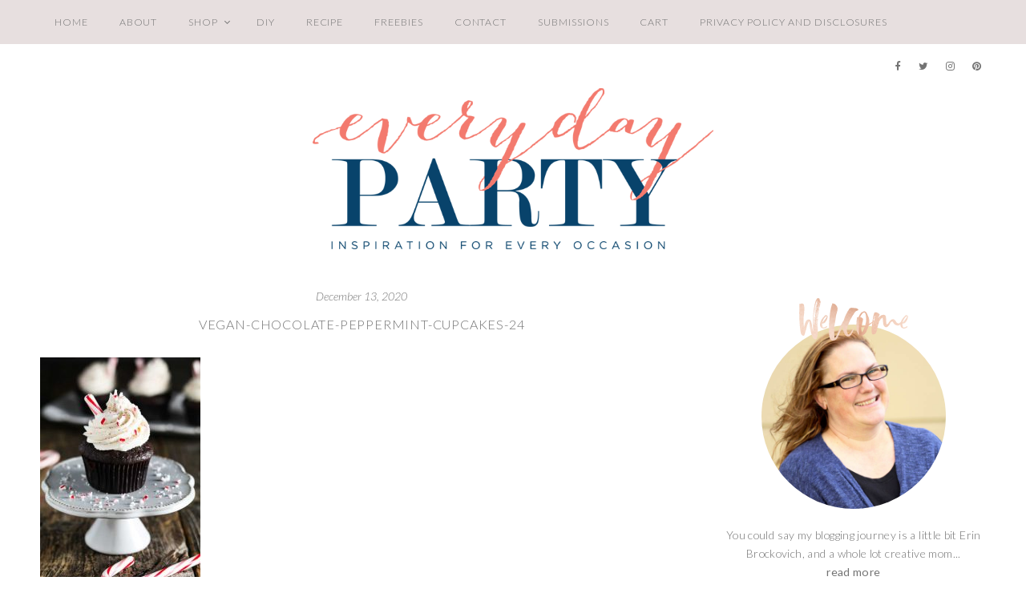

--- FILE ---
content_type: text/html
request_url: https://everydaypartymag.com/recipe-2/15-cheerful-christmas-cupcakes/attachment/vegan-chocolate-peppermint-cupcakes-24
body_size: 16552
content:
<!DOCTYPE html>
<html lang="en-US">
<head >
<meta charset="UTF-8" />
<meta name="viewport" content="width=device-width, initial-scale=1" />
<meta name='robots' content='index, follow, max-image-preview:large, max-snippet:-1, max-video-preview:-1' />
	<style>img:is([sizes="auto" i], [sizes^="auto," i]) { contain-intrinsic-size: 3000px 1500px }</style>
	
	<!-- This site is optimized with the Yoast SEO plugin v26.3 - https://yoast.com/wordpress/plugins/seo/ -->
	<title>vegan-chocolate-peppermint-cupcakes-24 - Everyday Party Magazine</title>
	<link rel="canonical" href="https://everydaypartymag.com/recipe-2/15-cheerful-christmas-cupcakes/attachment/vegan-chocolate-peppermint-cupcakes-24/" />
	<meta property="og:locale" content="en_US" />
	<meta property="og:type" content="article" />
	<meta property="og:title" content="vegan-chocolate-peppermint-cupcakes-24 - Everyday Party Magazine" />
	<meta property="og:url" content="https://everydaypartymag.com/recipe-2/15-cheerful-christmas-cupcakes/attachment/vegan-chocolate-peppermint-cupcakes-24/" />
	<meta property="og:site_name" content="Everyday Party Magazine" />
	<meta property="article:modified_time" content="2020-12-13T21:46:52+00:00" />
	<meta property="og:image" content="https://everydaypartymag.com/recipe-2/15-cheerful-christmas-cupcakes/attachment/vegan-chocolate-peppermint-cupcakes-24" />
	<meta property="og:image:width" content="666" />
	<meta property="og:image:height" content="1000" />
	<meta property="og:image:type" content="image/jpeg" />
	<script type="application/ld+json" class="yoast-schema-graph">{"@context":"https://schema.org","@graph":[{"@type":"WebPage","@id":"https://everydaypartymag.com/recipe-2/15-cheerful-christmas-cupcakes/attachment/vegan-chocolate-peppermint-cupcakes-24/","url":"https://everydaypartymag.com/recipe-2/15-cheerful-christmas-cupcakes/attachment/vegan-chocolate-peppermint-cupcakes-24/","name":"vegan-chocolate-peppermint-cupcakes-24 - Everyday Party Magazine","isPartOf":{"@id":"https://everydaypartymag.com/#website"},"primaryImageOfPage":{"@id":"https://everydaypartymag.com/recipe-2/15-cheerful-christmas-cupcakes/attachment/vegan-chocolate-peppermint-cupcakes-24/#primaryimage"},"image":{"@id":"https://everydaypartymag.com/recipe-2/15-cheerful-christmas-cupcakes/attachment/vegan-chocolate-peppermint-cupcakes-24/#primaryimage"},"thumbnailUrl":"https://everydaypartymag.com/wp-content/uploads/2020/12/vegan-chocolate-peppermint-cupcakes-24.jpg","datePublished":"2020-12-13T21:12:03+00:00","dateModified":"2020-12-13T21:46:52+00:00","breadcrumb":{"@id":"https://everydaypartymag.com/recipe-2/15-cheerful-christmas-cupcakes/attachment/vegan-chocolate-peppermint-cupcakes-24/#breadcrumb"},"inLanguage":"en-US","potentialAction":[{"@type":"ReadAction","target":["https://everydaypartymag.com/recipe-2/15-cheerful-christmas-cupcakes/attachment/vegan-chocolate-peppermint-cupcakes-24/"]}]},{"@type":"ImageObject","inLanguage":"en-US","@id":"https://everydaypartymag.com/recipe-2/15-cheerful-christmas-cupcakes/attachment/vegan-chocolate-peppermint-cupcakes-24/#primaryimage","url":"https://everydaypartymag.com/wp-content/uploads/2020/12/vegan-chocolate-peppermint-cupcakes-24.jpg","contentUrl":"https://everydaypartymag.com/wp-content/uploads/2020/12/vegan-chocolate-peppermint-cupcakes-24.jpg","width":666,"height":1000,"caption":"Chocolate Peppermint Cupcakes"},{"@type":"BreadcrumbList","@id":"https://everydaypartymag.com/recipe-2/15-cheerful-christmas-cupcakes/attachment/vegan-chocolate-peppermint-cupcakes-24/#breadcrumb","itemListElement":[{"@type":"ListItem","position":1,"name":"Home","item":"https://everydaypartymag.com/"},{"@type":"ListItem","position":2,"name":"Recipe","item":"https://everydaypartymag.com/category/recipe-2"},{"@type":"ListItem","position":3,"name":"15 Cheerful Christmas Cupcakes","item":"https://everydaypartymag.com/recipe-2/15-cheerful-christmas-cupcakes"},{"@type":"ListItem","position":4,"name":"vegan-chocolate-peppermint-cupcakes-24"}]},{"@type":"WebSite","@id":"https://everydaypartymag.com/#website","url":"https://everydaypartymag.com/","name":"Everyday Party Magazine","description":"We are your source for budget friendly, DIY, and sharing “Real Mom” parties.","publisher":{"@id":"https://everydaypartymag.com/#organization"},"potentialAction":[{"@type":"SearchAction","target":{"@type":"EntryPoint","urlTemplate":"https://everydaypartymag.com/?s={search_term_string}"},"query-input":{"@type":"PropertyValueSpecification","valueRequired":true,"valueName":"search_term_string"}}],"inLanguage":"en-US"},{"@type":"Organization","@id":"https://everydaypartymag.com/#organization","name":"Every Day Party Mag","url":"https://everydaypartymag.com/","logo":{"@type":"ImageObject","inLanguage":"en-US","@id":"https://everydaypartymag.com/#/schema/logo/image/","url":"https://i0.wp.com/everydaypartymag.com/wp-content/uploads/2018/01/every-day-party-logo.png?fit=700%2C281&ssl=1","contentUrl":"https://i0.wp.com/everydaypartymag.com/wp-content/uploads/2018/01/every-day-party-logo.png?fit=700%2C281&ssl=1","width":700,"height":281,"caption":"Every Day Party Mag"},"image":{"@id":"https://everydaypartymag.com/#/schema/logo/image/"}}]}</script>
	<!-- / Yoast SEO plugin. -->


<link rel='dns-prefetch' href='//cdn001.milotree.com' />
<link rel='dns-prefetch' href='//fonts.googleapis.com' />
<link rel='dns-prefetch' href='//maxcdn.bootstrapcdn.com' />
<link rel="alternate" type="application/rss+xml" title="Everyday Party Magazine &raquo; Feed" href="https://everydaypartymag.com/feed" />
<link rel="alternate" type="application/rss+xml" title="Everyday Party Magazine &raquo; Comments Feed" href="https://everydaypartymag.com/comments/feed" />
<link rel="alternate" type="application/rss+xml" title="Everyday Party Magazine &raquo; vegan-chocolate-peppermint-cupcakes-24 Comments Feed" href="https://everydaypartymag.com/recipe-2/15-cheerful-christmas-cupcakes/attachment/vegan-chocolate-peppermint-cupcakes-24/feed" />
<script>(()=>{"use strict";const e=[400,500,600,700,800,900],t=e=>`wprm-min-${e}`,n=e=>`wprm-max-${e}`,s=new Set,o="ResizeObserver"in window,r=o?new ResizeObserver((e=>{for(const t of e)c(t.target)})):null,i=.5/(window.devicePixelRatio||1);function c(s){const o=s.getBoundingClientRect().width||0;for(let r=0;r<e.length;r++){const c=e[r],a=o<=c+i;o>c+i?s.classList.add(t(c)):s.classList.remove(t(c)),a?s.classList.add(n(c)):s.classList.remove(n(c))}}function a(e){s.has(e)||(s.add(e),r&&r.observe(e),c(e))}!function(e=document){e.querySelectorAll(".wprm-recipe").forEach(a)}();if(new MutationObserver((e=>{for(const t of e)for(const e of t.addedNodes)e instanceof Element&&(e.matches?.(".wprm-recipe")&&a(e),e.querySelectorAll?.(".wprm-recipe").forEach(a))})).observe(document.documentElement,{childList:!0,subtree:!0}),!o){let e=0;addEventListener("resize",(()=>{e&&cancelAnimationFrame(e),e=requestAnimationFrame((()=>s.forEach(c)))}),{passive:!0})}})();</script><link rel='stylesheet' id='sb_instagram_styles-css' href='https://everydaypartymag.com/wp-content/plugins/instagram-feed-pro/css/sb-instagram.min.css?ver=5.0' type='text/css' media='all' />
<link rel='stylesheet' id='sausalito-for-genesis-css' href='https://everydaypartymag.com/wp-content/themes/sausalito-genesis/style.css?ver=1.0' type='text/css' media='all' />
<link rel='stylesheet' id='wp-block-library-css' href='https://everydaypartymag.com/wp-includes/css/dist/block-library/style.min.css?ver=8abd66dccc6fb8673c3c15fecdeeba3f' type='text/css' media='all' />
<style id='classic-theme-styles-inline-css' type='text/css'>
/*! This file is auto-generated */
.wp-block-button__link{color:#fff;background-color:#32373c;border-radius:9999px;box-shadow:none;text-decoration:none;padding:calc(.667em + 2px) calc(1.333em + 2px);font-size:1.125em}.wp-block-file__button{background:#32373c;color:#fff;text-decoration:none}
</style>
<style id='global-styles-inline-css' type='text/css'>
:root{--wp--preset--aspect-ratio--square: 1;--wp--preset--aspect-ratio--4-3: 4/3;--wp--preset--aspect-ratio--3-4: 3/4;--wp--preset--aspect-ratio--3-2: 3/2;--wp--preset--aspect-ratio--2-3: 2/3;--wp--preset--aspect-ratio--16-9: 16/9;--wp--preset--aspect-ratio--9-16: 9/16;--wp--preset--color--black: #000000;--wp--preset--color--cyan-bluish-gray: #abb8c3;--wp--preset--color--white: #ffffff;--wp--preset--color--pale-pink: #f78da7;--wp--preset--color--vivid-red: #cf2e2e;--wp--preset--color--luminous-vivid-orange: #ff6900;--wp--preset--color--luminous-vivid-amber: #fcb900;--wp--preset--color--light-green-cyan: #7bdcb5;--wp--preset--color--vivid-green-cyan: #00d084;--wp--preset--color--pale-cyan-blue: #8ed1fc;--wp--preset--color--vivid-cyan-blue: #0693e3;--wp--preset--color--vivid-purple: #9b51e0;--wp--preset--gradient--vivid-cyan-blue-to-vivid-purple: linear-gradient(135deg,rgba(6,147,227,1) 0%,rgb(155,81,224) 100%);--wp--preset--gradient--light-green-cyan-to-vivid-green-cyan: linear-gradient(135deg,rgb(122,220,180) 0%,rgb(0,208,130) 100%);--wp--preset--gradient--luminous-vivid-amber-to-luminous-vivid-orange: linear-gradient(135deg,rgba(252,185,0,1) 0%,rgba(255,105,0,1) 100%);--wp--preset--gradient--luminous-vivid-orange-to-vivid-red: linear-gradient(135deg,rgba(255,105,0,1) 0%,rgb(207,46,46) 100%);--wp--preset--gradient--very-light-gray-to-cyan-bluish-gray: linear-gradient(135deg,rgb(238,238,238) 0%,rgb(169,184,195) 100%);--wp--preset--gradient--cool-to-warm-spectrum: linear-gradient(135deg,rgb(74,234,220) 0%,rgb(151,120,209) 20%,rgb(207,42,186) 40%,rgb(238,44,130) 60%,rgb(251,105,98) 80%,rgb(254,248,76) 100%);--wp--preset--gradient--blush-light-purple: linear-gradient(135deg,rgb(255,206,236) 0%,rgb(152,150,240) 100%);--wp--preset--gradient--blush-bordeaux: linear-gradient(135deg,rgb(254,205,165) 0%,rgb(254,45,45) 50%,rgb(107,0,62) 100%);--wp--preset--gradient--luminous-dusk: linear-gradient(135deg,rgb(255,203,112) 0%,rgb(199,81,192) 50%,rgb(65,88,208) 100%);--wp--preset--gradient--pale-ocean: linear-gradient(135deg,rgb(255,245,203) 0%,rgb(182,227,212) 50%,rgb(51,167,181) 100%);--wp--preset--gradient--electric-grass: linear-gradient(135deg,rgb(202,248,128) 0%,rgb(113,206,126) 100%);--wp--preset--gradient--midnight: linear-gradient(135deg,rgb(2,3,129) 0%,rgb(40,116,252) 100%);--wp--preset--font-size--small: 13px;--wp--preset--font-size--medium: 20px;--wp--preset--font-size--large: 36px;--wp--preset--font-size--x-large: 42px;--wp--preset--spacing--20: 0.44rem;--wp--preset--spacing--30: 0.67rem;--wp--preset--spacing--40: 1rem;--wp--preset--spacing--50: 1.5rem;--wp--preset--spacing--60: 2.25rem;--wp--preset--spacing--70: 3.38rem;--wp--preset--spacing--80: 5.06rem;--wp--preset--shadow--natural: 6px 6px 9px rgba(0, 0, 0, 0.2);--wp--preset--shadow--deep: 12px 12px 50px rgba(0, 0, 0, 0.4);--wp--preset--shadow--sharp: 6px 6px 0px rgba(0, 0, 0, 0.2);--wp--preset--shadow--outlined: 6px 6px 0px -3px rgba(255, 255, 255, 1), 6px 6px rgba(0, 0, 0, 1);--wp--preset--shadow--crisp: 6px 6px 0px rgba(0, 0, 0, 1);}:where(.is-layout-flex){gap: 0.5em;}:where(.is-layout-grid){gap: 0.5em;}body .is-layout-flex{display: flex;}.is-layout-flex{flex-wrap: wrap;align-items: center;}.is-layout-flex > :is(*, div){margin: 0;}body .is-layout-grid{display: grid;}.is-layout-grid > :is(*, div){margin: 0;}:where(.wp-block-columns.is-layout-flex){gap: 2em;}:where(.wp-block-columns.is-layout-grid){gap: 2em;}:where(.wp-block-post-template.is-layout-flex){gap: 1.25em;}:where(.wp-block-post-template.is-layout-grid){gap: 1.25em;}.has-black-color{color: var(--wp--preset--color--black) !important;}.has-cyan-bluish-gray-color{color: var(--wp--preset--color--cyan-bluish-gray) !important;}.has-white-color{color: var(--wp--preset--color--white) !important;}.has-pale-pink-color{color: var(--wp--preset--color--pale-pink) !important;}.has-vivid-red-color{color: var(--wp--preset--color--vivid-red) !important;}.has-luminous-vivid-orange-color{color: var(--wp--preset--color--luminous-vivid-orange) !important;}.has-luminous-vivid-amber-color{color: var(--wp--preset--color--luminous-vivid-amber) !important;}.has-light-green-cyan-color{color: var(--wp--preset--color--light-green-cyan) !important;}.has-vivid-green-cyan-color{color: var(--wp--preset--color--vivid-green-cyan) !important;}.has-pale-cyan-blue-color{color: var(--wp--preset--color--pale-cyan-blue) !important;}.has-vivid-cyan-blue-color{color: var(--wp--preset--color--vivid-cyan-blue) !important;}.has-vivid-purple-color{color: var(--wp--preset--color--vivid-purple) !important;}.has-black-background-color{background-color: var(--wp--preset--color--black) !important;}.has-cyan-bluish-gray-background-color{background-color: var(--wp--preset--color--cyan-bluish-gray) !important;}.has-white-background-color{background-color: var(--wp--preset--color--white) !important;}.has-pale-pink-background-color{background-color: var(--wp--preset--color--pale-pink) !important;}.has-vivid-red-background-color{background-color: var(--wp--preset--color--vivid-red) !important;}.has-luminous-vivid-orange-background-color{background-color: var(--wp--preset--color--luminous-vivid-orange) !important;}.has-luminous-vivid-amber-background-color{background-color: var(--wp--preset--color--luminous-vivid-amber) !important;}.has-light-green-cyan-background-color{background-color: var(--wp--preset--color--light-green-cyan) !important;}.has-vivid-green-cyan-background-color{background-color: var(--wp--preset--color--vivid-green-cyan) !important;}.has-pale-cyan-blue-background-color{background-color: var(--wp--preset--color--pale-cyan-blue) !important;}.has-vivid-cyan-blue-background-color{background-color: var(--wp--preset--color--vivid-cyan-blue) !important;}.has-vivid-purple-background-color{background-color: var(--wp--preset--color--vivid-purple) !important;}.has-black-border-color{border-color: var(--wp--preset--color--black) !important;}.has-cyan-bluish-gray-border-color{border-color: var(--wp--preset--color--cyan-bluish-gray) !important;}.has-white-border-color{border-color: var(--wp--preset--color--white) !important;}.has-pale-pink-border-color{border-color: var(--wp--preset--color--pale-pink) !important;}.has-vivid-red-border-color{border-color: var(--wp--preset--color--vivid-red) !important;}.has-luminous-vivid-orange-border-color{border-color: var(--wp--preset--color--luminous-vivid-orange) !important;}.has-luminous-vivid-amber-border-color{border-color: var(--wp--preset--color--luminous-vivid-amber) !important;}.has-light-green-cyan-border-color{border-color: var(--wp--preset--color--light-green-cyan) !important;}.has-vivid-green-cyan-border-color{border-color: var(--wp--preset--color--vivid-green-cyan) !important;}.has-pale-cyan-blue-border-color{border-color: var(--wp--preset--color--pale-cyan-blue) !important;}.has-vivid-cyan-blue-border-color{border-color: var(--wp--preset--color--vivid-cyan-blue) !important;}.has-vivid-purple-border-color{border-color: var(--wp--preset--color--vivid-purple) !important;}.has-vivid-cyan-blue-to-vivid-purple-gradient-background{background: var(--wp--preset--gradient--vivid-cyan-blue-to-vivid-purple) !important;}.has-light-green-cyan-to-vivid-green-cyan-gradient-background{background: var(--wp--preset--gradient--light-green-cyan-to-vivid-green-cyan) !important;}.has-luminous-vivid-amber-to-luminous-vivid-orange-gradient-background{background: var(--wp--preset--gradient--luminous-vivid-amber-to-luminous-vivid-orange) !important;}.has-luminous-vivid-orange-to-vivid-red-gradient-background{background: var(--wp--preset--gradient--luminous-vivid-orange-to-vivid-red) !important;}.has-very-light-gray-to-cyan-bluish-gray-gradient-background{background: var(--wp--preset--gradient--very-light-gray-to-cyan-bluish-gray) !important;}.has-cool-to-warm-spectrum-gradient-background{background: var(--wp--preset--gradient--cool-to-warm-spectrum) !important;}.has-blush-light-purple-gradient-background{background: var(--wp--preset--gradient--blush-light-purple) !important;}.has-blush-bordeaux-gradient-background{background: var(--wp--preset--gradient--blush-bordeaux) !important;}.has-luminous-dusk-gradient-background{background: var(--wp--preset--gradient--luminous-dusk) !important;}.has-pale-ocean-gradient-background{background: var(--wp--preset--gradient--pale-ocean) !important;}.has-electric-grass-gradient-background{background: var(--wp--preset--gradient--electric-grass) !important;}.has-midnight-gradient-background{background: var(--wp--preset--gradient--midnight) !important;}.has-small-font-size{font-size: var(--wp--preset--font-size--small) !important;}.has-medium-font-size{font-size: var(--wp--preset--font-size--medium) !important;}.has-large-font-size{font-size: var(--wp--preset--font-size--large) !important;}.has-x-large-font-size{font-size: var(--wp--preset--font-size--x-large) !important;}
:where(.wp-block-post-template.is-layout-flex){gap: 1.25em;}:where(.wp-block-post-template.is-layout-grid){gap: 1.25em;}
:where(.wp-block-columns.is-layout-flex){gap: 2em;}:where(.wp-block-columns.is-layout-grid){gap: 2em;}
:root :where(.wp-block-pullquote){font-size: 1.5em;line-height: 1.6;}
</style>
<link rel='stylesheet' id='woocommerce-layout-css' href='https://everydaypartymag.com/wp-content/plugins/woocommerce/assets/css/woocommerce-layout.css?ver=10.3.4' type='text/css' media='all' />
<style id='woocommerce-layout-inline-css' type='text/css'>

	.infinite-scroll .woocommerce-pagination {
		display: none;
	}
</style>
<link rel='stylesheet' id='woocommerce-smallscreen-css' href='https://everydaypartymag.com/wp-content/plugins/woocommerce/assets/css/woocommerce-smallscreen.css?ver=10.3.4' type='text/css' media='only screen and (max-width: 768px)' />
<link rel='stylesheet' id='woocommerce-general-css' href='https://everydaypartymag.com/wp-content/plugins/woocommerce/assets/css/woocommerce.css?ver=10.3.4' type='text/css' media='all' />
<style id='woocommerce-inline-inline-css' type='text/css'>
.woocommerce form .form-row .required { visibility: visible; }
</style>
<link rel='stylesheet' id='wprm-template-css' href='https://everydaypartymag.com/wp-content/plugins/wp-recipe-maker/templates/recipe/legacy/simple/simple.min.css?ver=10.1.1' type='text/css' media='all' />
<link rel='stylesheet' id='brands-styles-css' href='https://everydaypartymag.com/wp-content/plugins/woocommerce/assets/css/brands.css?ver=10.3.4' type='text/css' media='all' />
<link rel='stylesheet' id='google-fonts-css' href='//fonts.googleapis.com/css?family=Lato%3A300%2C300i%2C400%2C400i%2C700%2C700i%7CLora%3A400%2C400i%2C700%2C700i&#038;ver=1.0' type='text/css' media='all' />
<link rel='stylesheet' id='font-awesome-css' href='//maxcdn.bootstrapcdn.com/font-awesome/latest/css/font-awesome.min.css?ver=8abd66dccc6fb8673c3c15fecdeeba3f' type='text/css' media='all' />
<link rel='stylesheet' id='form-css' href='https://everydaypartymag.com/wp-content/themes/sausalito-genesis/inc/css/form.css?ver=1.0' type='text/css' media='all' />
<link rel='stylesheet' id='gallery-css' href='https://everydaypartymag.com/wp-content/themes/sausalito-genesis/inc/css/gallery.css?ver=1.0' type='text/css' media='all' />
<link rel='stylesheet' id='widget-css' href='https://everydaypartymag.com/wp-content/themes/sausalito-genesis/inc/css/widget.css?ver=1.3' type='text/css' media='all' />
<link rel='stylesheet' id='superfish-css' href='https://everydaypartymag.com/wp-content/themes/sausalito-genesis/js/superfish/superfish.css?ver=1.02' type='text/css' media='all' />
<link rel='stylesheet' id='fancybox-css' href='https://everydaypartymag.com/wp-content/themes/sausalito-genesis/js/fancybox/jquery.fancybox.min.css?ver=8abd66dccc6fb8673c3c15fecdeeba3f' type='text/css' media='all' />
<link rel='stylesheet' id='slicknav-css' href='https://everydaypartymag.com/wp-content/themes/sausalito-genesis/js/slicknav/slicknav.css?ver=1.2' type='text/css' media='all' />
<link rel='stylesheet' id='headhesive-css' href='https://everydaypartymag.com/wp-content/themes/sausalito-genesis/js/headhesive/headhesive.css?ver=8abd66dccc6fb8673c3c15fecdeeba3f' type='text/css' media='all' />
<link rel='stylesheet' id='single-css' href='https://everydaypartymag.com/wp-content/themes/sausalito-genesis/inc/css/single.css?ver=1.3' type='text/css' media='all' />
<link rel='stylesheet' id='comments-css' href='https://everydaypartymag.com/wp-content/themes/sausalito-genesis/inc/css/comments.css?ver=1.0' type='text/css' media='all' />
<link rel='stylesheet' id='ss-woo-css-css' href='https://everydaypartymag.com/wp-content/themes/sausalito-genesis/inc/css/woocommerce.css?ver=1.0' type='text/css' media='all' />
<script type="text/javascript" src="https://everydaypartymag.com/wp-includes/js/jquery/jquery.min.js?ver=3.7.1" id="jquery-core-js"></script>
<script type="text/javascript" src="https://everydaypartymag.com/wp-includes/js/jquery/jquery-migrate.min.js?ver=3.4.1" id="jquery-migrate-js"></script>
<script type="text/javascript" src="https://everydaypartymag.com/wp-content/plugins/woocommerce/assets/js/jquery-blockui/jquery.blockUI.min.js?ver=2.7.0-wc.10.3.4" id="wc-jquery-blockui-js" defer="defer" data-wp-strategy="defer"></script>
<script type="text/javascript" id="wc-add-to-cart-js-extra">
/* <![CDATA[ */
var wc_add_to_cart_params = {"ajax_url":"\/wp-admin\/admin-ajax.php","wc_ajax_url":"\/?wc-ajax=%%endpoint%%","i18n_view_cart":"View cart","cart_url":"https:\/\/everydaypartymag.com\/cart","is_cart":"","cart_redirect_after_add":"no"};
/* ]]> */
</script>
<script type="text/javascript" src="https://everydaypartymag.com/wp-content/plugins/woocommerce/assets/js/frontend/add-to-cart.min.js?ver=10.3.4" id="wc-add-to-cart-js" defer="defer" data-wp-strategy="defer"></script>
<script type="text/javascript" src="https://everydaypartymag.com/wp-content/plugins/woocommerce/assets/js/js-cookie/js.cookie.min.js?ver=2.1.4-wc.10.3.4" id="wc-js-cookie-js" defer="defer" data-wp-strategy="defer"></script>
<script type="text/javascript" id="woocommerce-js-extra">
/* <![CDATA[ */
var woocommerce_params = {"ajax_url":"\/wp-admin\/admin-ajax.php","wc_ajax_url":"\/?wc-ajax=%%endpoint%%","i18n_password_show":"Show password","i18n_password_hide":"Hide password"};
/* ]]> */
</script>
<script type="text/javascript" src="https://everydaypartymag.com/wp-content/plugins/woocommerce/assets/js/frontend/woocommerce.min.js?ver=10.3.4" id="woocommerce-js" defer="defer" data-wp-strategy="defer"></script>
<script type="text/javascript" src="https://everydaypartymag.com/wp-content/themes/sausalito-genesis/js/headhesive/headhesive.min.js?ver=8abd66dccc6fb8673c3c15fecdeeba3f" id="headhesive-js"></script>
<script type="text/javascript" src="https://everydaypartymag.com/wp-content/themes/sausalito-genesis/js/slicknav/jquery.slicknav-ng.js?ver=1.0.7" id="slicknav-js"></script>
<script type="text/javascript" src="https://everydaypartymag.com/wp-content/themes/sausalito-genesis/js/slicknav/slick-init.js?ver=1.8.0" id="slick-js"></script>
<script type="text/javascript" src="https://everydaypartymag.com/wp-content/themes/sausalito-genesis/js/sausalito.js?ver=8abd66dccc6fb8673c3c15fecdeeba3f" id="ss-sausalito-js"></script>
<script type="text/javascript" id="tp-tools-js-before">
/* <![CDATA[ */
 window.ESG ??= {}; ESG.E ??= {}; ESG.E.site_url = 'https://everydaypartymag.com'; ESG.E.plugin_url = 'https://everydaypartymag.com/wp-content/plugins/essential-grid/'; ESG.E.ajax_url = 'https://everydaypartymag.com/wp-admin/admin-ajax.php'; ESG.E.nonce = 'dcb2b94dfa'; ESG.E.tptools = true; ESG.E.waitTptFunc ??= []; ESG.F ??= {}; ESG.F.waitTpt = () => { if ( typeof jQuery==='undefined' || !window?._tpt?.regResource || !ESG?.E?.plugin_url || (!ESG.E.tptools && !window?.SR7?.E?.plugin_url) ) return setTimeout(ESG.F.waitTpt, 29); if (!window._tpt.gsap) window._tpt.regResource({id: 'tpgsap', url : ESG.E.tptools && ESG.E.plugin_url+'/public/assets/js/libs/tpgsap.js' || SR7.E.plugin_url + 'public/js/libs/tpgsap.js'}); _tpt.checkResources(['tpgsap']).then(() => { if (window.tpGS && !_tpt?.Back) { _tpt.eases = tpGS.eases; Object.keys(_tpt.eases).forEach((e) => {_tpt[e] === undefined && (_tpt[e] = tpGS[e])}); } ESG.E.waitTptFunc.forEach((f) => { typeof f === 'function' && f(); }); ESG.E.waitTptFunc = []; }); }
/* ]]> */
</script>
<script type="text/javascript" src="https://everydaypartymag.com/wp-content/plugins/essential-grid/public/assets/js/libs/tptools.js?ver=6.7.25" id="tp-tools-js" async="async" data-wp-strategy="async"></script>
<link rel="https://api.w.org/" href="https://everydaypartymag.com/wp-json/" /><link rel="alternate" title="JSON" type="application/json" href="https://everydaypartymag.com/wp-json/wp/v2/media/53029" /><link rel="EditURI" type="application/rsd+xml" title="RSD" href="https://everydaypartymag.com/xmlrpc.php?rsd" />

<link rel='shortlink' href='https://everydaypartymag.com/?p=53029' />
<link rel="alternate" title="oEmbed (JSON)" type="application/json+oembed" href="https://everydaypartymag.com/wp-json/oembed/1.0/embed?url=https%3A%2F%2Feverydaypartymag.com%2Frecipe-2%2F15-cheerful-christmas-cupcakes%2Fattachment%2Fvegan-chocolate-peppermint-cupcakes-24" />
<link rel="alternate" title="oEmbed (XML)" type="text/xml+oembed" href="https://everydaypartymag.com/wp-json/oembed/1.0/embed?url=https%3A%2F%2Feverydaypartymag.com%2Frecipe-2%2F15-cheerful-christmas-cupcakes%2Fattachment%2Fvegan-chocolate-peppermint-cupcakes-24&#038;format=xml" />

<script data-cfasync='false'  src='//monu.delivery/site/9/9/eba01b-4d29-43db-80ae-b95f4889977f.js' type='text/javascript'></script>
<style type="text/css"> html body .wprm-recipe-container { color: #333333; } html body .wprm-recipe-container a.wprm-recipe-print { color: #333333; } html body .wprm-recipe-container a.wprm-recipe-print:hover { color: #333333; } html body .wprm-recipe-container .wprm-recipe { background-color: #ffffff; } html body .wprm-recipe-container .wprm-recipe { border-color: #aaaaaa; } html body .wprm-recipe-container .wprm-recipe-tastefully-simple .wprm-recipe-time-container { border-color: #aaaaaa; } html body .wprm-recipe-container .wprm-recipe .wprm-color-border { border-color: #aaaaaa; } html body .wprm-recipe-container a { color: #3498db; } html body .wprm-recipe-container .wprm-recipe-tastefully-simple .wprm-recipe-name { color: #000000; } html body .wprm-recipe-container .wprm-recipe-tastefully-simple .wprm-recipe-header { color: #000000; } html body .wprm-recipe-container h1 { color: #000000; } html body .wprm-recipe-container h2 { color: #000000; } html body .wprm-recipe-container h3 { color: #000000; } html body .wprm-recipe-container h4 { color: #000000; } html body .wprm-recipe-container h5 { color: #000000; } html body .wprm-recipe-container h6 { color: #000000; } html body .wprm-recipe-container svg path { fill: #343434; } html body .wprm-recipe-container svg rect { fill: #343434; } html body .wprm-recipe-container svg polygon { stroke: #343434; } html body .wprm-recipe-container .wprm-rating-star-full svg polygon { fill: #343434; } html body .wprm-recipe-container .wprm-recipe .wprm-color-accent { background-color: #2c3e50; } html body .wprm-recipe-container .wprm-recipe .wprm-color-accent { color: #ffffff; } html body .wprm-recipe-container .wprm-recipe .wprm-color-accent a.wprm-recipe-print { color: #ffffff; } html body .wprm-recipe-container .wprm-recipe .wprm-color-accent a.wprm-recipe-print:hover { color: #ffffff; } html body .wprm-recipe-container .wprm-recipe-colorful .wprm-recipe-header { background-color: #2c3e50; } html body .wprm-recipe-container .wprm-recipe-colorful .wprm-recipe-header { color: #ffffff; } html body .wprm-recipe-container .wprm-recipe-colorful .wprm-recipe-meta > div { background-color: #3498db; } html body .wprm-recipe-container .wprm-recipe-colorful .wprm-recipe-meta > div { color: #ffffff; } html body .wprm-recipe-container .wprm-recipe-colorful .wprm-recipe-meta > div a.wprm-recipe-print { color: #ffffff; } html body .wprm-recipe-container .wprm-recipe-colorful .wprm-recipe-meta > div a.wprm-recipe-print:hover { color: #ffffff; } .wprm-rating-star svg polygon { stroke: #343434; } .wprm-rating-star.wprm-rating-star-full svg polygon { fill: #343434; } html body .wprm-recipe-container .wprm-recipe-instruction-image { text-align: left; } html body .wprm-recipe-container li.wprm-recipe-ingredient { list-style-type: disc; } html body .wprm-recipe-container li.wprm-recipe-instruction { list-style-type: decimal; } .tippy-box[data-theme~="wprm"] { background-color: #333333; color: #FFFFFF; } .tippy-box[data-theme~="wprm"][data-placement^="top"] > .tippy-arrow::before { border-top-color: #333333; } .tippy-box[data-theme~="wprm"][data-placement^="bottom"] > .tippy-arrow::before { border-bottom-color: #333333; } .tippy-box[data-theme~="wprm"][data-placement^="left"] > .tippy-arrow::before { border-left-color: #333333; } .tippy-box[data-theme~="wprm"][data-placement^="right"] > .tippy-arrow::before { border-right-color: #333333; } .tippy-box[data-theme~="wprm"] a { color: #FFFFFF; } .wprm-comment-rating svg { width: 18px !important; height: 18px !important; } img.wprm-comment-rating { width: 90px !important; height: 18px !important; } body { --comment-rating-star-color: #343434; } body { --wprm-popup-font-size: 16px; } body { --wprm-popup-background: #ffffff; } body { --wprm-popup-title: #000000; } body { --wprm-popup-content: #444444; } body { --wprm-popup-button-background: #444444; } body { --wprm-popup-button-text: #ffffff; }</style><style type="text/css">.wprm-glossary-term {color: #5A822B;text-decoration: underline;cursor: help;}</style><link rel="pingback" href="https://everydaypartymag.com/xmlrpc.php" />
<!-- Google tag (gtag.js) -->
<script async src="https://www.googletagmanager.com/gtag/js?id=G-2BFJV5G1F7"></script>
<script>
  window.dataLayer = window.dataLayer || [];
  function gtag(){dataLayer.push(arguments);}
  gtag('js', new Date());

  gtag('config', 'G-2BFJV5G1F7');
</script><meta name="fo-verify" content="021f81be-d0fa-4530-bec6-54344fbc551a">
<script>
  (function(w, d, t, s, n) {
    w.FlodeskObject = n;
    var fn = function() {
      (w[n].q = w[n].q || []).push(arguments);
    };
    w[n] = w[n] || fn;
    var f = d.getElementsByTagName(t)[0];
    var e = d.createElement(t);
    var h = '?v=' + new Date().getTime();
    e.async = true;
    e.src = s + h;
    f.parentNode.insertBefore(e, f);
  })(window, document, 'script', 'https://assets.flodesk.com/universal.js', 'fd');
</script>
<script>
  (function(w, d, t, s, n) {
    w.FlodeskObject = n;
    var fn = function() {
      (w[n].q = w[n].q || []).push(arguments);
    };
    w[n] = w[n] || fn;
    var f = d.getElementsByTagName(t)[0];
    var e = d.createElement(t);
    var h = '?v=' + new Date().getTime();
    e.async = true;
    e.src = s + h;
    f.parentNode.insertBefore(e, f);
  })(window, document, 'script', 'https://assets.flodesk.com/universal.js', 'fd');
  window.fd('form', {
    formId: '5dc066c69b501d000f747b0a'
  });
</script><script type='text/javascript'>
	var slickNavVars =
		{"ng_slicknav":{
		"ng_slicknav_menu":"#primary-menu, #secondary-menu",
		"ng_slicknav_position":"body",
		"ng_slicknav_speed":200,
		"ng_slicknav_label":"",
		"ng_slicknav_duplicate":false,
		"ng_slicknav_fixhead":true,
		"ng_slicknav_accordion":true
		}
		};
</script>
    <style type="text/css">
    			h1#logo {max-width: 500px;}																						    	    	    									.pinit-hover { opacity: 1!important; filter: alpha(opacity=100)!important; }
		.sidebar-primary h3.widget-title  {
font-size: 100%;
}
h3.widget-title span {
padding: 0 15px;
}
.fd-root .ff__title {display:none !important;}    </style>
    	<noscript><style>.woocommerce-product-gallery{ opacity: 1 !important; }</style></noscript>
	</head>
<body class="attachment wp-singular attachment-template-default single single-attachment postid-53029 attachmentid-53029 attachment-jpeg wp-theme-genesis wp-child-theme-sausalito-genesis theme-genesis woocommerce-no-js header-full-width content-sidebar genesis-breadcrumbs-hidden"><div id="primarymenu"><nav class="nav-primary"><div class="wrapnav"><ul id="primary-menu" class="menu genesis-nav-menu menu-primary js-superfish"><li id="menu-item-762" class="menu-item menu-item-type-custom menu-item-object-custom menu-item-home menu-item-762"><a href="https://everydaypartymag.com/">Home</a></li>
<li id="menu-item-763" class="menu-item menu-item-type-post_type menu-item-object-page menu-item-763"><a href="https://everydaypartymag.com/about">About</a></li>
<li id="menu-item-17694" class="menu-item menu-item-type-post_type menu-item-object-page menu-item-has-children menu-item-17694"><a href="https://everydaypartymag.com/shop">Shop</a>
<ul class="sub-menu">
	<li id="menu-item-18245" class="menu-item menu-item-type-taxonomy menu-item-object-product_cat menu-item-has-children menu-item-18245"><a href="https://everydaypartymag.com/product-category/svgs">SVG&#8217;s</a>
	<ul class="sub-menu">
		<li id="menu-item-40735" class="menu-item menu-item-type-taxonomy menu-item-object-product_cat menu-item-40735"><a href="https://everydaypartymag.com/product-category/svgs/mothers-day">Mother&#8217;s Day</a></li>
		<li id="menu-item-40731" class="menu-item menu-item-type-taxonomy menu-item-object-product_cat menu-item-40731"><a href="https://everydaypartymag.com/product-category/svgs/summer">Summer</a></li>
		<li id="menu-item-40732" class="menu-item menu-item-type-taxonomy menu-item-object-product_cat menu-item-40732"><a href="https://everydaypartymag.com/product-category/svgs/winter">Winter</a></li>
		<li id="menu-item-38658" class="menu-item menu-item-type-taxonomy menu-item-object-product_cat menu-item-38658"><a href="https://everydaypartymag.com/product-category/svgs/spring-svg">Spring</a></li>
		<li id="menu-item-40733" class="menu-item menu-item-type-taxonomy menu-item-object-product_cat menu-item-40733"><a href="https://everydaypartymag.com/product-category/svgs/fathers-day">Father&#8217;s Day</a></li>
		<li id="menu-item-40730" class="menu-item menu-item-type-taxonomy menu-item-object-product_cat menu-item-40730"><a href="https://everydaypartymag.com/product-category/svgs/sports">Sports</a></li>
		<li id="menu-item-38659" class="menu-item menu-item-type-taxonomy menu-item-object-product_cat menu-item-38659"><a href="https://everydaypartymag.com/product-category/svgs/st-patricks-day-svg">St. Patrick&#8217;s Day</a></li>
		<li id="menu-item-38652" class="menu-item menu-item-type-taxonomy menu-item-object-product_cat menu-item-38652"><a href="https://everydaypartymag.com/product-category/svgs/easter-svg">Easter</a></li>
		<li id="menu-item-38656" class="menu-item menu-item-type-taxonomy menu-item-object-product_cat menu-item-38656"><a href="https://everydaypartymag.com/product-category/svgs/home-svg">Home</a></li>
		<li id="menu-item-38662" class="menu-item menu-item-type-taxonomy menu-item-object-product_cat menu-item-38662"><a href="https://everydaypartymag.com/product-category/svgs/wedding-svg">Wedding</a></li>
		<li id="menu-item-40729" class="menu-item menu-item-type-taxonomy menu-item-object-product_cat menu-item-40729"><a href="https://everydaypartymag.com/product-category/svgs/school">School</a></li>
		<li id="menu-item-38653" class="menu-item menu-item-type-taxonomy menu-item-object-product_cat menu-item-38653"><a href="https://everydaypartymag.com/product-category/svgs/fall-svg">Fall</a></li>
		<li id="menu-item-38654" class="menu-item menu-item-type-taxonomy menu-item-object-product_cat menu-item-38654"><a href="https://everydaypartymag.com/product-category/svgs/halloween-svg">Halloween</a></li>
		<li id="menu-item-40734" class="menu-item menu-item-type-taxonomy menu-item-object-product_cat menu-item-40734"><a href="https://everydaypartymag.com/product-category/svgs/kids">Kids</a></li>
		<li id="menu-item-38660" class="menu-item menu-item-type-taxonomy menu-item-object-product_cat menu-item-38660"><a href="https://everydaypartymag.com/product-category/svgs/thanksgiving-svg">Thanksgiving</a></li>
		<li id="menu-item-38651" class="menu-item menu-item-type-taxonomy menu-item-object-product_cat menu-item-38651"><a href="https://everydaypartymag.com/product-category/svgs/christmas-svg">Christmas</a></li>
		<li id="menu-item-38657" class="menu-item menu-item-type-taxonomy menu-item-object-product_cat menu-item-38657"><a href="https://everydaypartymag.com/product-category/svgs/new-years-svg">New Year&#8217;s</a></li>
		<li id="menu-item-38661" class="menu-item menu-item-type-taxonomy menu-item-object-product_cat menu-item-38661"><a href="https://everydaypartymag.com/product-category/svgs/valentine-svg">Valentine&#8217;s Day</a></li>
		<li id="menu-item-40736" class="menu-item menu-item-type-taxonomy menu-item-object-product_cat menu-item-40736"><a href="https://everydaypartymag.com/product-category/svgs/4th-of-july-patriotic">4th of July &#8211; Patriotic</a></li>
	</ul>
</li>
	<li id="menu-item-17695" class="menu-item menu-item-type-taxonomy menu-item-object-product_cat menu-item-has-children menu-item-17695"><a href="https://everydaypartymag.com/product-category/holiday">Holiday</a>
	<ul class="sub-menu">
		<li id="menu-item-17696" class="menu-item menu-item-type-taxonomy menu-item-object-product_cat menu-item-17696"><a href="https://everydaypartymag.com/product-category/holiday/valentines-day">Valentine&#8217;s Day</a></li>
		<li id="menu-item-18414" class="menu-item menu-item-type-taxonomy menu-item-object-product_cat menu-item-18414"><a href="https://everydaypartymag.com/product-category/holiday/st-patricks-day">St. Patrick&#8217;s Day</a></li>
		<li id="menu-item-18631" class="menu-item menu-item-type-taxonomy menu-item-object-product_cat menu-item-18631"><a href="https://everydaypartymag.com/product-category/holiday/easter">Easter</a></li>
		<li id="menu-item-40728" class="menu-item menu-item-type-taxonomy menu-item-object-product_cat menu-item-40728"><a href="https://everydaypartymag.com/product-category/holiday/halloween">Halloween</a></li>
		<li id="menu-item-23102" class="menu-item menu-item-type-taxonomy menu-item-object-product_cat menu-item-23102"><a href="https://everydaypartymag.com/product-category/holiday/christmas">Christmas</a></li>
		<li id="menu-item-38655" class="menu-item menu-item-type-taxonomy menu-item-object-product_cat menu-item-38655"><a href="https://everydaypartymag.com/product-category/svgs/hanukkah-svg">Hanukkah</a></li>
		<li id="menu-item-23101" class="menu-item menu-item-type-taxonomy menu-item-object-product_cat menu-item-23101"><a href="https://everydaypartymag.com/product-category/holiday/new-years">New Year&#8217;s</a></li>
	</ul>
</li>
	<li id="menu-item-61724" class="menu-item menu-item-type-taxonomy menu-item-object-product_cat menu-item-has-children menu-item-61724"><a href="https://everydaypartymag.com/product-category/sublimation">Sublimation</a>
	<ul class="sub-menu">
		<li id="menu-item-61725" class="menu-item menu-item-type-taxonomy menu-item-object-product_cat menu-item-61725"><a href="https://everydaypartymag.com/product-category/sublimation/spring">Spring</a></li>
	</ul>
</li>
	<li id="menu-item-17942" class="menu-item menu-item-type-taxonomy menu-item-object-product_cat menu-item-17942"><a href="https://everydaypartymag.com/product-category/party-packages">Party Packages</a></li>
	<li id="menu-item-17717" class="menu-item menu-item-type-post_type menu-item-object-page menu-item-17717"><a href="https://everydaypartymag.com/magazine">Magazine</a></li>
</ul>
</li>
<li id="menu-item-9665" class="menu-item menu-item-type-taxonomy menu-item-object-category menu-item-9665"><a href="https://everydaypartymag.com/category/diy">DIY</a></li>
<li id="menu-item-9666" class="menu-item menu-item-type-taxonomy menu-item-object-category menu-item-9666"><a href="https://everydaypartymag.com/category/recipe-2">Recipe</a></li>
<li id="menu-item-9664" class="menu-item menu-item-type-taxonomy menu-item-object-category menu-item-9664"><a href="https://everydaypartymag.com/category/freebies">Freebies</a></li>
<li id="menu-item-764" class="menu-item menu-item-type-post_type menu-item-object-page menu-item-764"><a href="https://everydaypartymag.com/contact-everyday-party-magazine">Contact</a></li>
<li id="menu-item-960" class="menu-item menu-item-type-post_type menu-item-object-page menu-item-960"><a href="https://everydaypartymag.com/submissions">Submissions</a></li>
<li id="menu-item-17697" class="menu-item menu-item-type-post_type menu-item-object-page menu-item-17697"><a href="https://everydaypartymag.com/cart">Cart</a></li>
<li id="menu-item-21397" class="menu-item menu-item-type-post_type menu-item-object-page menu-item-privacy-policy menu-item-21397"><a rel="privacy-policy" href="https://everydaypartymag.com/privacy-policy-disclosures">Privacy Policy and Disclosures</a></li>
<li id="custom_html-13" class="widget_text widget-1 widget-first topnav-widget widget_custom_html"><div class="textwidget custom-html-widget"><li id="sheshoppesco_socialbutton_widget-2" class="widget-1 widget-first topnav-widget widget_sheshoppesco_socialbutton_widget">
<span class="social-profiles">
<span><a href="https://www.facebook.com/everydaypartymagazine/"><i class="fa fa-facebook"></i></a></span>
<span><a href="https://twitter.com/EverydayPartyMg"><i class="fa fa-twitter"></i></a></span>
<span><a href="https://www.instagram.com/everydaypartymagazine/"><i class="fa fa-instagram"></i></a></span>
<span><a href="https://www.pinterest.com/everydaypartymg/"><i class="fa fa-pinterest"></i></a></span>
</span>
</li></div></li></ul></div></nav></div><div class="site-container"><header class="site-header"><div class="wrap"><div class="title-area">	<h1 id="logo"><a href="https://everydaypartymag.com"><img src="https://everydaypartymag.com/wp-content/uploads/2018/01/every-day-party-logo.png" alt="Everyday Party Magazine" /></a>
	</h1>
</div></div></header><div id="secondarymenu"><nav class="nav-secondary"><div class="wrapnav"><div id="secondary-menu" class="menu genesis-nav-menu menu-secondary js-superfish"><ul>
<li class="page_item page-item-629"><a href="https://everydaypartymag.com/about">About</a></li>
<li class="page_item page-item-12731"><a href="https://everydaypartymag.com/cart">Cart</a></li>
<li class="page_item page-item-12732"><a href="https://everydaypartymag.com/checkout">Checkout</a></li>
<li class="page_item page-item-33"><a href="https://everydaypartymag.com/contact-everyday-party-magazine">Contact</a></li>
<li class="page_item page-item-924"><a href="https://everydaypartymag.com/diy">DIY</a></li>
<li class="page_item page-item-923"><a href="https://everydaypartymag.com/freebies">Freebies</a></li>
<li class="page_item page-item-350 page_item_has_children"><a href="https://everydaypartymag.com/full-width">Full Width</a>
<ul class='children'>
	<li class="page_item page-item-537"><a href="https://everydaypartymag.com/full-width/home">Home</a></li>
</ul>
</li>
<li class="page_item page-item-12584"><a href="https://everydaypartymag.com/instagram-inspiration">Instagram Inspiration</a></li>
<li class="page_item page-item-981"><a href="https://everydaypartymag.com/magazine">Magazine</a></li>
<li class="page_item page-item-12733"><a href="https://everydaypartymag.com/my-account">My Account</a></li>
<li class="page_item page-item-2544"><a href="https://everydaypartymag.com/privacy-policy-disclosures">Privacy Policy and Disclosures</a></li>
<li class="page_item page-item-925"><a href="https://everydaypartymag.com/recipes">Recipes</a></li>
<li class="page_item page-item-12730"><a href="https://everydaypartymag.com/shop">Shop</a></li>
<li class="page_item page-item-945"><a href="https://everydaypartymag.com/submissions">Submissions</a></li>
</ul></div>
</div></nav></div><div class="site-inner"><!--MONUMETRIC [ATF|Pos 1] D:728x90 T:728x90 M:320x50,320x100 START-->

<div id="mmt-93153654-ea1f-4700-a955-83b215e3ecaf"></div><script type="text/javascript" data-cfasync="false">$MMT = window.$MMT || {}; $MMT.cmd = $MMT.cmd || [];$MMT.cmd.push(function(){ $MMT.display.slots.push(["93153654-ea1f-4700-a955-83b215e3ecaf"]); })</script>

<!--MONUMETRIC [ATF|Pos 1] D:728x90 T:728x90 M:320x50,320x100  ENDS-->
<div class="content-sidebar-wrap"><main class="content">					<div id="post-53029" class="post-53029 attachment type-attachment status-inherit entry">
	<div class="page-title">
	<span class="date">December 13, 2020</span>
	<h2 class="pagetitle"><a href="https://everydaypartymag.com/recipe-2/15-cheerful-christmas-cupcakes/attachment/vegan-chocolate-peppermint-cupcakes-24">vegan-chocolate-peppermint-cupcakes-24</a></h2>
	</div>
<div class="storycontent">
						<div class="tasty-pins-hidden-image-container" style="display:none;"><img decoding="async" alt="" data-pin-description="" data-pin-title="" data-pin-id="" class="tasty-pins-hidden-image skip-lazy a3-notlazy no-lazyload" data-no-lazy="1" src="https://everydaypartymag.com/wp-content/uploads/2020/12/vegan-chocolate-peppermint-cupcakes-24-150x150.jpg" data-pin-media="https://everydaypartymag.com/wp-content/uploads/2020/12/vegan-chocolate-peppermint-cupcakes-24.jpg"></div>
<p class="attachment"><a data-fancybox="true" rel="group" href='https://everydaypartymag.com/wp-content/uploads/2020/12/vegan-chocolate-peppermint-cupcakes-24.jpg'><img decoding="async" width="200" height="300" src="https://everydaypartymag.com/wp-content/uploads/2020/12/vegan-chocolate-peppermint-cupcakes-24-200x300.jpg" class="attachment-medium size-medium" alt="Chocolate Peppermint Cupcakes" srcset="https://everydaypartymag.com/wp-content/uploads/2020/12/vegan-chocolate-peppermint-cupcakes-24-200x300.jpg 200w, https://everydaypartymag.com/wp-content/uploads/2020/12/vegan-chocolate-peppermint-cupcakes-24-600x901.jpg 600w, https://everydaypartymag.com/wp-content/uploads/2020/12/vegan-chocolate-peppermint-cupcakes-24.jpg 666w" sizes="(max-width: 200px) 100vw, 200px" data-pin-description="Be ready for the holidays with these one of these 15 adorable cupcake recipes from Everyday Party Magazine #Christmas #HolidayBaking #Cupcakes" /></a></p>
	<div class="clear"></div>
			<footer class="entry-footer"></footer>				<div class="social-share">
			<a target="_blank" href="https://www.facebook.com/sharer/sharer.php?u=https://everydaypartymag.com/recipe-2/15-cheerful-christmas-cupcakes/attachment/vegan-chocolate-peppermint-cupcakes-24"><i class="fa fa-facebook"></i></a>
			<a target="_blank" href="https://twitter.com/intent/tweet?text=Check%20out%20this%20article:%20vegan-chocolate-peppermint-cupcakes-24%20-%20https://everydaypartymag.com/recipe-2/15-cheerful-christmas-cupcakes/attachment/vegan-chocolate-peppermint-cupcakes-24"><i class="fa fa-twitter"></i></a>
						<a target="_blank" href="https://pinterest.com/pin/create/button/?url=https://everydaypartymag.com/recipe-2/15-cheerful-christmas-cupcakes/attachment/vegan-chocolate-peppermint-cupcakes-24&media=https://everydaypartymag.com/wp-content/uploads/2020/12/vegan-chocolate-peppermint-cupcakes-24.jpg&description=vegan-chocolate-peppermint-cupcakes-24"><i class="fa fa-pinterest"></i></a>
			<a target="_blank" href="https://plus.google.com/share?url=https://everydaypartymag.com/recipe-2/15-cheerful-christmas-cupcakes/attachment/vegan-chocolate-peppermint-cupcakes-24"><i class="fa fa-google-plus"></i></a>
	</div>
			<div class="clear"></div>
</div>
</div>
<div class="divpost"></div><div class="entry-nav">
    <div class="clear"></div>
</div>		<div class="clear"></div>	<h2 class="screen-reader-text">Reader Interactions</h2>	<div id="respond" class="comment-respond">
		<h3 id="reply-title" class="comment-reply-title">Leave a Comment <small><a rel="nofollow" id="cancel-comment-reply-link" href="/recipe-2/15-cheerful-christmas-cupcakes/attachment/vegan-chocolate-peppermint-cupcakes-24#respond" style="display:none;">Cancel reply</a></small></h3><form action="https://everydaypartymag.com/wp-comments-post.php" method="post" id="commentform" class="comment-form"><p class="comment-notes"><span id="email-notes">Your email address will not be published.</span> <span class="required-field-message">Required fields are marked <span class="required">*</span></span></p><div class="comment-form-wprm-rating" style="display: none">
	<label for="wprm-comment-rating-1618749730">Recipe Rating</label>	<span class="wprm-rating-stars">
		<fieldset class="wprm-comment-ratings-container" data-original-rating="0" data-current-rating="0">
			<legend>Recipe Rating</legend>
			<input aria-label="Don&#039;t rate this recipe" name="wprm-comment-rating" value="0" type="radio" onclick="WPRecipeMaker.rating.onClick(this)" style="margin-left: -21px !important; width: 24px !important; height: 24px !important;" checked="checked"><span aria-hidden="true" style="width: 120px !important; height: 24px !important;"><svg xmlns="http://www.w3.org/2000/svg" xmlns:xlink="http://www.w3.org/1999/xlink" x="0px" y="0px" width="106.66666666667px" height="16px" viewBox="0 0 160 32">
  <defs>
	<path class="wprm-star-empty" id="wprm-star-0" fill="none" stroke="#343434" stroke-width="2" stroke-linejoin="round" d="M11.99,1.94c-.35,0-.67.19-.83.51l-2.56,5.2c-.11.24-.34.4-.61.43l-5.75.83c-.35.05-.64.3-.74.64-.11.34,0,.7.22.94l4.16,4.05c.19.19.27.45.22.7l-.98,5.72c-.06.35.1.7.37.9.29.21.66.24.98.08l5.14-2.71h0c.24-.13.51-.13.75,0l5.14,2.71c.32.16.69.13.98-.08.29-.21.43-.56.37-.9l-.98-5.72h0c-.05-.26.05-.53.22-.7l4.16-4.05h0c.26-.24.34-.61.22-.94s-.4-.58-.74-.64l-5.75-.83c-.26-.03-.48-.21-.61-.43l-2.56-5.2c-.16-.32-.48-.53-.83-.51,0,0-.02,0-.02,0Z"/>
  </defs>
	<use xlink:href="#wprm-star-0" x="4" y="4" />
	<use xlink:href="#wprm-star-0" x="36" y="4" />
	<use xlink:href="#wprm-star-0" x="68" y="4" />
	<use xlink:href="#wprm-star-0" x="100" y="4" />
	<use xlink:href="#wprm-star-0" x="132" y="4" />
</svg></span><br><input aria-label="Rate this recipe 1 out of 5 stars" name="wprm-comment-rating" value="1" type="radio" onclick="WPRecipeMaker.rating.onClick(this)" style="width: 24px !important; height: 24px !important;"><span aria-hidden="true" style="width: 120px !important; height: 24px !important;"><svg xmlns="http://www.w3.org/2000/svg" xmlns:xlink="http://www.w3.org/1999/xlink" x="0px" y="0px" width="106.66666666667px" height="16px" viewBox="0 0 160 32">
  <defs>
	<path class="wprm-star-empty" id="wprm-star-empty-1" fill="none" stroke="#343434" stroke-width="2" stroke-linejoin="round" d="M11.99,1.94c-.35,0-.67.19-.83.51l-2.56,5.2c-.11.24-.34.4-.61.43l-5.75.83c-.35.05-.64.3-.74.64-.11.34,0,.7.22.94l4.16,4.05c.19.19.27.45.22.7l-.98,5.72c-.06.35.1.7.37.9.29.21.66.24.98.08l5.14-2.71h0c.24-.13.51-.13.75,0l5.14,2.71c.32.16.69.13.98-.08.29-.21.43-.56.37-.9l-.98-5.72h0c-.05-.26.05-.53.22-.7l4.16-4.05h0c.26-.24.34-.61.22-.94s-.4-.58-.74-.64l-5.75-.83c-.26-.03-.48-.21-.61-.43l-2.56-5.2c-.16-.32-.48-.53-.83-.51,0,0-.02,0-.02,0Z"/>
	<path class="wprm-star-full" id="wprm-star-full-1" fill="#343434" stroke="#343434" stroke-width="2" stroke-linejoin="round" d="M11.99,1.94c-.35,0-.67.19-.83.51l-2.56,5.2c-.11.24-.34.4-.61.43l-5.75.83c-.35.05-.64.3-.74.64-.11.34,0,.7.22.94l4.16,4.05c.19.19.27.45.22.7l-.98,5.72c-.06.35.1.7.37.9.29.21.66.24.98.08l5.14-2.71h0c.24-.13.51-.13.75,0l5.14,2.71c.32.16.69.13.98-.08.29-.21.43-.56.37-.9l-.98-5.72h0c-.05-.26.05-.53.22-.7l4.16-4.05h0c.26-.24.34-.61.22-.94s-.4-.58-.74-.64l-5.75-.83c-.26-.03-.48-.21-.61-.43l-2.56-5.2c-.16-.32-.48-.53-.83-.51,0,0-.02,0-.02,0Z"/>
  </defs>
	<use xlink:href="#wprm-star-full-1" x="4" y="4" />
	<use xlink:href="#wprm-star-empty-1" x="36" y="4" />
	<use xlink:href="#wprm-star-empty-1" x="68" y="4" />
	<use xlink:href="#wprm-star-empty-1" x="100" y="4" />
	<use xlink:href="#wprm-star-empty-1" x="132" y="4" />
</svg></span><br><input aria-label="Rate this recipe 2 out of 5 stars" name="wprm-comment-rating" value="2" type="radio" onclick="WPRecipeMaker.rating.onClick(this)" style="width: 24px !important; height: 24px !important;"><span aria-hidden="true" style="width: 120px !important; height: 24px !important;"><svg xmlns="http://www.w3.org/2000/svg" xmlns:xlink="http://www.w3.org/1999/xlink" x="0px" y="0px" width="106.66666666667px" height="16px" viewBox="0 0 160 32">
  <defs>
	<path class="wprm-star-empty" id="wprm-star-empty-2" fill="none" stroke="#343434" stroke-width="2" stroke-linejoin="round" d="M11.99,1.94c-.35,0-.67.19-.83.51l-2.56,5.2c-.11.24-.34.4-.61.43l-5.75.83c-.35.05-.64.3-.74.64-.11.34,0,.7.22.94l4.16,4.05c.19.19.27.45.22.7l-.98,5.72c-.06.35.1.7.37.9.29.21.66.24.98.08l5.14-2.71h0c.24-.13.51-.13.75,0l5.14,2.71c.32.16.69.13.98-.08.29-.21.43-.56.37-.9l-.98-5.72h0c-.05-.26.05-.53.22-.7l4.16-4.05h0c.26-.24.34-.61.22-.94s-.4-.58-.74-.64l-5.75-.83c-.26-.03-.48-.21-.61-.43l-2.56-5.2c-.16-.32-.48-.53-.83-.51,0,0-.02,0-.02,0Z"/>
	<path class="wprm-star-full" id="wprm-star-full-2" fill="#343434" stroke="#343434" stroke-width="2" stroke-linejoin="round" d="M11.99,1.94c-.35,0-.67.19-.83.51l-2.56,5.2c-.11.24-.34.4-.61.43l-5.75.83c-.35.05-.64.3-.74.64-.11.34,0,.7.22.94l4.16,4.05c.19.19.27.45.22.7l-.98,5.72c-.06.35.1.7.37.9.29.21.66.24.98.08l5.14-2.71h0c.24-.13.51-.13.75,0l5.14,2.71c.32.16.69.13.98-.08.29-.21.43-.56.37-.9l-.98-5.72h0c-.05-.26.05-.53.22-.7l4.16-4.05h0c.26-.24.34-.61.22-.94s-.4-.58-.74-.64l-5.75-.83c-.26-.03-.48-.21-.61-.43l-2.56-5.2c-.16-.32-.48-.53-.83-.51,0,0-.02,0-.02,0Z"/>
  </defs>
	<use xlink:href="#wprm-star-full-2" x="4" y="4" />
	<use xlink:href="#wprm-star-full-2" x="36" y="4" />
	<use xlink:href="#wprm-star-empty-2" x="68" y="4" />
	<use xlink:href="#wprm-star-empty-2" x="100" y="4" />
	<use xlink:href="#wprm-star-empty-2" x="132" y="4" />
</svg></span><br><input aria-label="Rate this recipe 3 out of 5 stars" name="wprm-comment-rating" value="3" type="radio" onclick="WPRecipeMaker.rating.onClick(this)" style="width: 24px !important; height: 24px !important;"><span aria-hidden="true" style="width: 120px !important; height: 24px !important;"><svg xmlns="http://www.w3.org/2000/svg" xmlns:xlink="http://www.w3.org/1999/xlink" x="0px" y="0px" width="106.66666666667px" height="16px" viewBox="0 0 160 32">
  <defs>
	<path class="wprm-star-empty" id="wprm-star-empty-3" fill="none" stroke="#343434" stroke-width="2" stroke-linejoin="round" d="M11.99,1.94c-.35,0-.67.19-.83.51l-2.56,5.2c-.11.24-.34.4-.61.43l-5.75.83c-.35.05-.64.3-.74.64-.11.34,0,.7.22.94l4.16,4.05c.19.19.27.45.22.7l-.98,5.72c-.06.35.1.7.37.9.29.21.66.24.98.08l5.14-2.71h0c.24-.13.51-.13.75,0l5.14,2.71c.32.16.69.13.98-.08.29-.21.43-.56.37-.9l-.98-5.72h0c-.05-.26.05-.53.22-.7l4.16-4.05h0c.26-.24.34-.61.22-.94s-.4-.58-.74-.64l-5.75-.83c-.26-.03-.48-.21-.61-.43l-2.56-5.2c-.16-.32-.48-.53-.83-.51,0,0-.02,0-.02,0Z"/>
	<path class="wprm-star-full" id="wprm-star-full-3" fill="#343434" stroke="#343434" stroke-width="2" stroke-linejoin="round" d="M11.99,1.94c-.35,0-.67.19-.83.51l-2.56,5.2c-.11.24-.34.4-.61.43l-5.75.83c-.35.05-.64.3-.74.64-.11.34,0,.7.22.94l4.16,4.05c.19.19.27.45.22.7l-.98,5.72c-.06.35.1.7.37.9.29.21.66.24.98.08l5.14-2.71h0c.24-.13.51-.13.75,0l5.14,2.71c.32.16.69.13.98-.08.29-.21.43-.56.37-.9l-.98-5.72h0c-.05-.26.05-.53.22-.7l4.16-4.05h0c.26-.24.34-.61.22-.94s-.4-.58-.74-.64l-5.75-.83c-.26-.03-.48-.21-.61-.43l-2.56-5.2c-.16-.32-.48-.53-.83-.51,0,0-.02,0-.02,0Z"/>
  </defs>
	<use xlink:href="#wprm-star-full-3" x="4" y="4" />
	<use xlink:href="#wprm-star-full-3" x="36" y="4" />
	<use xlink:href="#wprm-star-full-3" x="68" y="4" />
	<use xlink:href="#wprm-star-empty-3" x="100" y="4" />
	<use xlink:href="#wprm-star-empty-3" x="132" y="4" />
</svg></span><br><input aria-label="Rate this recipe 4 out of 5 stars" name="wprm-comment-rating" value="4" type="radio" onclick="WPRecipeMaker.rating.onClick(this)" style="width: 24px !important; height: 24px !important;"><span aria-hidden="true" style="width: 120px !important; height: 24px !important;"><svg xmlns="http://www.w3.org/2000/svg" xmlns:xlink="http://www.w3.org/1999/xlink" x="0px" y="0px" width="106.66666666667px" height="16px" viewBox="0 0 160 32">
  <defs>
	<path class="wprm-star-empty" id="wprm-star-empty-4" fill="none" stroke="#343434" stroke-width="2" stroke-linejoin="round" d="M11.99,1.94c-.35,0-.67.19-.83.51l-2.56,5.2c-.11.24-.34.4-.61.43l-5.75.83c-.35.05-.64.3-.74.64-.11.34,0,.7.22.94l4.16,4.05c.19.19.27.45.22.7l-.98,5.72c-.06.35.1.7.37.9.29.21.66.24.98.08l5.14-2.71h0c.24-.13.51-.13.75,0l5.14,2.71c.32.16.69.13.98-.08.29-.21.43-.56.37-.9l-.98-5.72h0c-.05-.26.05-.53.22-.7l4.16-4.05h0c.26-.24.34-.61.22-.94s-.4-.58-.74-.64l-5.75-.83c-.26-.03-.48-.21-.61-.43l-2.56-5.2c-.16-.32-.48-.53-.83-.51,0,0-.02,0-.02,0Z"/>
	<path class="wprm-star-full" id="wprm-star-full-4" fill="#343434" stroke="#343434" stroke-width="2" stroke-linejoin="round" d="M11.99,1.94c-.35,0-.67.19-.83.51l-2.56,5.2c-.11.24-.34.4-.61.43l-5.75.83c-.35.05-.64.3-.74.64-.11.34,0,.7.22.94l4.16,4.05c.19.19.27.45.22.7l-.98,5.72c-.06.35.1.7.37.9.29.21.66.24.98.08l5.14-2.71h0c.24-.13.51-.13.75,0l5.14,2.71c.32.16.69.13.98-.08.29-.21.43-.56.37-.9l-.98-5.72h0c-.05-.26.05-.53.22-.7l4.16-4.05h0c.26-.24.34-.61.22-.94s-.4-.58-.74-.64l-5.75-.83c-.26-.03-.48-.21-.61-.43l-2.56-5.2c-.16-.32-.48-.53-.83-.51,0,0-.02,0-.02,0Z"/>
  </defs>
	<use xlink:href="#wprm-star-full-4" x="4" y="4" />
	<use xlink:href="#wprm-star-full-4" x="36" y="4" />
	<use xlink:href="#wprm-star-full-4" x="68" y="4" />
	<use xlink:href="#wprm-star-full-4" x="100" y="4" />
	<use xlink:href="#wprm-star-empty-4" x="132" y="4" />
</svg></span><br><input aria-label="Rate this recipe 5 out of 5 stars" name="wprm-comment-rating" value="5" type="radio" onclick="WPRecipeMaker.rating.onClick(this)" id="wprm-comment-rating-1618749730" style="width: 24px !important; height: 24px !important;"><span aria-hidden="true" style="width: 120px !important; height: 24px !important;"><svg xmlns="http://www.w3.org/2000/svg" xmlns:xlink="http://www.w3.org/1999/xlink" x="0px" y="0px" width="106.66666666667px" height="16px" viewBox="0 0 160 32">
  <defs>
	<path class="wprm-star-full" id="wprm-star-5" fill="#343434" stroke="#343434" stroke-width="2" stroke-linejoin="round" d="M11.99,1.94c-.35,0-.67.19-.83.51l-2.56,5.2c-.11.24-.34.4-.61.43l-5.75.83c-.35.05-.64.3-.74.64-.11.34,0,.7.22.94l4.16,4.05c.19.19.27.45.22.7l-.98,5.72c-.06.35.1.7.37.9.29.21.66.24.98.08l5.14-2.71h0c.24-.13.51-.13.75,0l5.14,2.71c.32.16.69.13.98-.08.29-.21.43-.56.37-.9l-.98-5.72h0c-.05-.26.05-.53.22-.7l4.16-4.05h0c.26-.24.34-.61.22-.94s-.4-.58-.74-.64l-5.75-.83c-.26-.03-.48-.21-.61-.43l-2.56-5.2c-.16-.32-.48-.53-.83-.51,0,0-.02,0-.02,0Z"/>
  </defs>
	<use xlink:href="#wprm-star-5" x="4" y="4" />
	<use xlink:href="#wprm-star-5" x="36" y="4" />
	<use xlink:href="#wprm-star-5" x="68" y="4" />
	<use xlink:href="#wprm-star-5" x="100" y="4" />
	<use xlink:href="#wprm-star-5" x="132" y="4" />
</svg></span>		</fieldset>
	</span>
</div>
<p class="comment-form-comment"><label for="comment">Comment <span class="required">*</span></label> <textarea id="comment" name="comment" cols="45" rows="8" maxlength="65525" required></textarea></p><p class="comment-form-author"><label for="author">Name <span class="required">*</span></label> <input id="author" name="author" type="text" value="" size="30" maxlength="245" autocomplete="name" required /></p>
<p class="comment-form-email"><label for="email">Email <span class="required">*</span></label> <input id="email" name="email" type="email" value="" size="30" maxlength="100" aria-describedby="email-notes" autocomplete="email" required /></p>
<p class="comment-form-url"><label for="url">Website</label> <input id="url" name="url" type="url" value="" size="30" maxlength="200" autocomplete="url" /></p>
<p class="form-submit"><input name="submit" type="submit" id="submit" class="submit" value="Post Comment" /> <input type='hidden' name='comment_post_ID' value='53029' id='comment_post_ID' />
<input type='hidden' name='comment_parent' id='comment_parent' value='0' />
</p><p style="display: none;"><input type="hidden" id="akismet_comment_nonce" name="akismet_comment_nonce" value="43667018f6" /></p><p style="display: none !important;" class="akismet-fields-container" data-prefix="ak_"><label>&#916;<textarea name="ak_hp_textarea" cols="45" rows="8" maxlength="100"></textarea></label><input type="hidden" id="ak_js_1" name="ak_js" value="190"/><script>document.getElementById( "ak_js_1" ).setAttribute( "value", ( new Date() ).getTime() );</script></p></form>	</div><!-- #respond -->
			</main><aside class="sidebar sidebar-primary widget-area" role="complementary" aria-label="Primary Sidebar"><h2 class="genesis-sidebar-title screen-reader-text">Primary Sidebar</h2><section id="custom_html-11" class="widget_text widget-1 widget-first widget widget_custom_html"><div class="widget_text widget-1 widget-first widget-wrap"><div class="textwidget custom-html-widget"><section id="sheshoppesco_widget-1" class="widget-1 widget-first widget widget_sheshoppesco_widget"><div class="widget-1 widget-first widget-wrap">
<div class="about-me">
<div class="welcomewrap">
<img src="https://everydaypartymag.com/wp-content/themes/sausalito-genesis/images/welcome.png" alt="" class="welcomesign">
</div>
<div class="frameaboutme" style="padding-top: 33px;">
<img src="https://everydaypartymag.com/wp-content/uploads/2018/01/jessica.jpg" alt="About">
</div>
<p>
You could say my blogging journey is a little bit Erin Brockovich, and a whole lot creative mom... <br><a class="moreaboutme" href="https://everydaypartymag.com/about">read more</a>
</p>
</div>
</div></section></div></div></section>
<section id="custom_html-12" class="widget_text widget-2 widget widget_custom_html"><div class="widget_text widget-2 widget-wrap"><div class="textwidget custom-html-widget"><section id="sheshoppesco_socialbutton_widget-1" class="widget-3 widget widget_sheshoppesco_socialbutton_widget"><div class="widget-3 widget-wrap">
<span class="social-profiles">
<span><a href="https://www.facebook.com/everydaypartymagazine/"><i class="fa fa-facebook"></i></a></span>
<span><a href="https://twitter.com/EverydayPartyMg"><i class="fa fa-twitter"></i></a></span>
<span><a href="https://www.instagram.com/everydaypartymagazine/"><i class="fa fa-instagram"></i></a></span>
<span><a href="https://www.pinterest.com/everydaypartymg/"><i class="fa fa-pinterest"></i></a></span>
</span>
</div></section></div></div></section>
<section id="custom_html-2" class="widget_text widget-3 widget widget_custom_html"><div class="widget_text widget-3 widget-wrap"><div class="textwidget custom-html-widget"><!--MONUMETRIC [ATF|Pos 1] D:300x250,160x600,300x600 T:300x250,160x600,300x600 M:300x250,320x50,320x100 START-->

<div id="mmt-5df2e275-8419-4c34-9b1d-ad88c345a23f"></div><script type="text/javascript" data-cfasync="false">$MMT = window.$MMT || {}; $MMT.cmd = $MMT.cmd || [];$MMT.cmd.push(function(){ $MMT.display.slots.push(["5df2e275-8419-4c34-9b1d-ad88c345a23f"]); })</script>

<!--MONUMETRIC [ATF|Pos 1] D:300x250,160x600,300x600 T:300x250,160x600,300x600 M:300x250,320x50,320x100  ENDS--></div></div></section>
<section id="search-3" class="widget-4 widget widget_search"><div class="widget-4 widget-wrap"><form class="search-form" method="get" action="https://everydaypartymag.com/" role="search"><label class="search-form-label screen-reader-text" for="searchform-1">Search this website</label><input class="search-form-input" type="search" name="s" id="searchform-1" placeholder="Search this website"><input class="search-form-submit" type="submit" value="Search"><meta content="https://everydaypartymag.com/?s={s}"></form></div></section>
<section id="custom_html-3" class="widget_text widget-5 widget widget_custom_html"><div class="widget_text widget-5 widget-wrap"><div class="textwidget custom-html-widget"><!--MONUMETRIC [BTF|Pos 2] D:300x250,160x600,300x600 T:300x250,160x600,300x600 M:300x250,320x50,320x100 START-->

<div id="mmt-9665708a-9648-4429-8469-1984ca7db8dd"></div><script type="text/javascript" data-cfasync="false">$MMT = window.$MMT || {}; $MMT.cmd = $MMT.cmd || [];$MMT.cmd.push(function(){ $MMT.display.slots.push(["9665708a-9648-4429-8469-1984ca7db8dd"]); })</script>

<!--MONUMETRIC [BTF|Pos 2] D:300x250,160x600,300x600 T:300x250,160x600,300x600 M:300x250,320x50,320x100  ENDS--></div></div></section>
<section id="custom_html-10" class="widget_text widget-6 widget widget_custom_html"><div class="widget_text widget-6 widget-wrap"><div class="textwidget custom-html-widget"><div class="fd-ef-5dbe66cd9b501d000f747a87">
  <style>
    html.fd-ef-5dbe66cd9b501d000f747a87 {
      font-size: 10px;
      font-family: sans-serif;
      line-height: 1.15;
      -ms-overflow-style: scrollbar;
      -ms-text-size-adjust: 100%;
      -webkit-text-size-adjust: 100%;
      -webkit-tap-highlight-color: rgba(0, 0, 0, 0);
    }

    .fd-ef-5dbe66cd9b501d000f747a87 *,
    .fd-ef-5dbe66cd9b501d000f747a87 *::before,
    .fd-ef-5dbe66cd9b501d000f747a87 *::after {
      box-sizing: border-box;
    }

    .fd-ef-5dbe66cd9b501d000f747a87 body {
      margin: 0;
    }

    .fd-ef-5dbe66cd9b501d000f747a87 [tabindex="-1"]:focus {
      outline: none !important;
    }

    .fd-ef-5dbe66cd9b501d000f747a87 hr {
      height: 0;
      overflow: visible;
      box-sizing: content-box;
    }

    .fd-ef-5dbe66cd9b501d000f747a87 h1,
    .fd-ef-5dbe66cd9b501d000f747a87 h2,
    .fd-ef-5dbe66cd9b501d000f747a87 h3,
    .fd-ef-5dbe66cd9b501d000f747a87 h4,
    .fd-ef-5dbe66cd9b501d000f747a87 h5,
    .fd-ef-5dbe66cd9b501d000f747a87 h6 {
      margin-top: 0;
      margin-bottom: 0.7em;
    }

    .fd-ef-5dbe66cd9b501d000f747a87 p {
      margin-top: 0;
      margin-bottom: 1rem;
    }

    .fd-ef-5dbe66cd9b501d000f747a87 abbr[title],
    .fd-ef-5dbe66cd9b501d000f747a87 abbr[data-original-title] {
      cursor: help;
      border-bottom: 0;
      -webkit-text-decoration: underline dotted;
      text-decoration: underline dotted;
    }

    .fd-ef-5dbe66cd9b501d000f747a87 address {
      font-style: normal;
      line-height: inherit;
      margin-bottom: 1.4rem;
    }

    .fd-ef-5dbe66cd9b501d000f747a87 ol,
    .fd-ef-5dbe66cd9b501d000f747a87 ul,
    .fd-ef-5dbe66cd9b501d000f747a87 dl {
      margin-top: 0;
      margin-bottom: 1.4rem;
    }

    .fd-ef-5dbe66cd9b501d000f747a87 ol ol,
    .fd-ef-5dbe66cd9b501d000f747a87 ul ul,
    .fd-ef-5dbe66cd9b501d000f747a87 ol ul,
    .fd-ef-5dbe66cd9b501d000f747a87 ul ol {
      margin-bottom: 0;
    }

    .fd-ef-5dbe66cd9b501d000f747a87 dt {
      font-weight: bolder;
    }

    .fd-ef-5dbe66cd9b501d000f747a87 dd {
      margin-left: 0;
      margin-bottom: 0.7rem;
    }

    .fd-ef-5dbe66cd9b501d000f747a87 blockquote {
      margin: 0 0 1.4rem;
    }

    .fd-ef-5dbe66cd9b501d000f747a87 dfn {
      font-style: italic;
    }

    .fd-ef-5dbe66cd9b501d000f747a87 b,
    .fd-ef-5dbe66cd9b501d000f747a87 strong {
      font-weight: bolder;
    }

    .fd-ef-5dbe66cd9b501d000f747a87 small {
      font-size: 80%;
    }

    .fd-ef-5dbe66cd9b501d000f747a87 sub,
    .fd-ef-5dbe66cd9b501d000f747a87 sup {
      position: relative;
      font-size: 75%;
      line-height: 0;
      vertical-align: baseline;
    }

    .fd-ef-5dbe66cd9b501d000f747a87 sub {
      bottom: -0.25em;
    }

    .fd-ef-5dbe66cd9b501d000f747a87 sup {
      top: -0.5em;
    }

    .fd-ef-5dbe66cd9b501d000f747a87 a {
      color: #000000;
      text-decoration: none;
      background-color: transparent;
      -webkit-text-decoration-skip: objects;
    }

    .fd-ef-5dbe66cd9b501d000f747a87 a:hover {
      color: #4396fd;
      text-decoration: none;
    }

    .fd-ef-5dbe66cd9b501d000f747a87 pre,
    .fd-ef-5dbe66cd9b501d000f747a87 code,
    .fd-ef-5dbe66cd9b501d000f747a87 kbd,
    .fd-ef-5dbe66cd9b501d000f747a87 samp {
      font-size: 1em;
      font-family: monospace;
    }

    .fd-ef-5dbe66cd9b501d000f747a87 pre {
      overflow: auto;
      margin-top: 0;
      margin-bottom: 1.4rem;
    }

    .fd-ef-5dbe66cd9b501d000f747a87 figure {
      margin: 0 0 1.4rem;
    }

    .fd-ef-5dbe66cd9b501d000f747a87 img {
      border-style: none;
      vertical-align: middle;
    }

    .fd-ef-5dbe66cd9b501d000f747a87 svg:not(:root) {
      overflow: hidden;
    }

    .fd-ef-5dbe66cd9b501d000f747a87 a,
    .fd-ef-5dbe66cd9b501d000f747a87 area,
    .fd-ef-5dbe66cd9b501d000f747a87 button,
    .fd-ef-5dbe66cd9b501d000f747a87 [role="button"],
    .fd-ef-5dbe66cd9b501d000f747a87 input,
    .fd-ef-5dbe66cd9b501d000f747a87 label,
    .fd-ef-5dbe66cd9b501d000f747a87 select,
    .fd-ef-5dbe66cd9b501d000f747a87 summary,
    .fd-ef-5dbe66cd9b501d000f747a87 textarea {
      touch-action: manipulation;
    }

    .fd-ef-5dbe66cd9b501d000f747a87 label {
      display: inline-block;
      font-weight: bolder;
      margin-bottom: 0.7rem;
    }

    .fd-ef-5dbe66cd9b501d000f747a87 button:focus {
      outline: 1px dotted;
    }

    .fd-ef-5dbe66cd9b501d000f747a87 input,
    .fd-ef-5dbe66cd9b501d000f747a87 button,
    .fd-ef-5dbe66cd9b501d000f747a87 select,
    .fd-ef-5dbe66cd9b501d000f747a87 optgroup,
    .fd-ef-5dbe66cd9b501d000f747a87 textarea {
      margin: 0;
      font-size: inherit;
      font-family: inherit;
      line-height: inherit;
    }

    .fd-ef-5dbe66cd9b501d000f747a87 button,
    .fd-ef-5dbe66cd9b501d000f747a87 input {
      overflow: visible;
    }

    .fd-ef-5dbe66cd9b501d000f747a87 button,
    .fd-ef-5dbe66cd9b501d000f747a87 select {
      text-transform: none;
    }

    .fd-ef-5dbe66cd9b501d000f747a87 button,
    html.fd-ef-5dbe66cd9b501d000f747a87 [type="button"],
    .fd-ef-5dbe66cd9b501d000f747a87 [type="reset"],
    .fd-ef-5dbe66cd9b501d000f747a87 [type="submit"] {
      -webkit-appearance: button;
    }

    .fd-ef-5dbe66cd9b501d000f747a87 button::-moz-focus-inner,
    .fd-ef-5dbe66cd9b501d000f747a87 [type="button"]::-moz-focus-inner,
    .fd-ef-5dbe66cd9b501d000f747a87 [type="reset"]::-moz-focus-inner,
    .fd-ef-5dbe66cd9b501d000f747a87 [type="submit"]::-moz-focus-inner {
      padding: 0;
      border-style: none;
    }

    .fd-ef-5dbe66cd9b501d000f747a87 input[type="radio"],
    .fd-ef-5dbe66cd9b501d000f747a87 input[type="checkbox"] {
      padding: 0;
      box-sizing: border-box;
    }

    .fd-ef-5dbe66cd9b501d000f747a87 input[type="date"],
    .fd-ef-5dbe66cd9b501d000f747a87 input[type="time"],
    .fd-ef-5dbe66cd9b501d000f747a87 input[type="datetime-local"],
    .fd-ef-5dbe66cd9b501d000f747a87 input[type="month"] {
      -webkit-appearance: listbox;
    }

    .fd-ef-5dbe66cd9b501d000f747a87 textarea {
      resize: vertical;
      overflow: auto;
    }

    .fd-ef-5dbe66cd9b501d000f747a87 fieldset {
      border: 0;
      margin: 0;
      padding: 0;
      min-width: 0;
    }

    .fd-ef-5dbe66cd9b501d000f747a87 legend {
      color: inherit;
      width: 100%;
      display: block;
      padding: 0;
      font-size: 2.0999999999999996rem;
      max-width: 100%;
      line-height: inherit;
      white-space: normal;
      margin-bottom: 0.7rem;
    }

    .fd-ef-5dbe66cd9b501d000f747a87 progress {
      vertical-align: baseline;
    }

    .fd-ef-5dbe66cd9b501d000f747a87 [type="number"]::-webkit-inner-spin-button,
    .fd-ef-5dbe66cd9b501d000f747a87 [type="number"]::-webkit-outer-spin-button {
      height: auto;
    }

    .fd-ef-5dbe66cd9b501d000f747a87 [type="search"] {
      outline-offset: -2px;
      -webkit-appearance: none;
    }

    .fd-ef-5dbe66cd9b501d000f747a87 [type="search"]::-webkit-search-cancel-button,
    .fd-ef-5dbe66cd9b501d000f747a87 [type="search"]::-webkit-search-decoration {
      -webkit-appearance: none;
    }

    .fd-ef-5dbe66cd9b501d000f747a87 ::-webkit-file-upload-button {
      font: inherit;
      -webkit-appearance: button;
    }

    .fd-ef-5dbe66cd9b501d000f747a87 output {
      display: inline-block;
    }

    .fd-ef-5dbe66cd9b501d000f747a87 summary {
      display: list-item;
    }

    .fd-ef-5dbe66cd9b501d000f747a87 template {
      display: none;
    }

    .fd-ef-5dbe66cd9b501d000f747a87 [hidden] {
      display: none !important;
    }

    html.fd-ef-5dbe66cd9b501d000f747a87,
    html.fd-ef-5dbe66cd9b501d000f747a87 body {
      width: 100%;
      height: 100%;
    }

    .fd-ef-5dbe66cd9b501d000f747a87 .fd-modal {
      top: 0;
      left: 0;
      right: 0;
      bottom: 0;
      display: block;
      opacity: 0;
      outline: 0;
      z-index: -1;
      position: fixed;
      background: rgba(0, 0, 0, 0.4);
      overflow-x: hidden;
      overflow-y: auto;
      -webkit-transition: opacity 0.4s, visibility 0.4s;
      transition: opacity 0.4s, visibility 0.4s;
      visibility: hidden;
    }

    .fd-ef-5dbe66cd9b501d000f747a87 .fd-modal.fd-is-open {
      opacity: 1;
      z-index: 1040;
      visibility: visible;
    }

    .fd-ef-5dbe66cd9b501d000f747a87 .fd-modal__dialog {
      width: calc(100% - 60px);
      margin: 30px auto;
      display: -webkit-box;
      display: flex;
      position: relative;
      max-width: 750px;
      min-height: calc(100% - 60px);
      -webkit-box-align: center;
      align-items: center;
      -webkit-box-pack: center;
      justify-content: center;
    }

    .fd-ef-5dbe66cd9b501d000f747a87 .fd-modal__content {
      width: 100%;
      border: 0 solid #d7d7d7;
      display: -webkit-box;
      display: flex;
      outline: 0;
      position: relative;
      background: #fff;
      box-shadow: 6.5px 11.3px 19px 0 rgba(0, 0, 0, 0.11);
      border-radius: 0;
      -webkit-box-orient: vertical;
      -webkit-box-direction: normal;
      flex-direction: column;
    }

    .fd-ef-5dbe66cd9b501d000f747a87 .fd-modal__body {
      -webkit-box-flex: 1;
      flex: 1 1 auto;
      padding: 0;
      position: relative;
    }

    .fd-ef-5dbe66cd9b501d000f747a87 .fd-modal__close {
      top: 0;
      color: #000;
      right: 0;
      width: 40px;
      border: 0;
      cursor: pointer;
      height: 40px;
      margin: 0;
      display: -webkit-box;
      display: flex;
      padding: 0;
      z-index: 9999;
      position: absolute;
      background: transparent;
      -webkit-box-align: center;
      align-items: center;
      line-height: 1;
      -webkit-box-pack: center;
      justify-content: center;
      -webkit-appearance: none;
    }

    .fd-ef-5dbe66cd9b501d000f747a87 .fd-modal__close svg {
      color: inherit;
      width: 10px;
      height: auto;
      display: block;
    }

    .fd-ef-5dbe66cd9b501d000f747a87 .fd-modal__close:hover,
    .fd-ef-5dbe66cd9b501d000f747a87 .fd-modal__close:focus,
    .fd-ef-5dbe66cd9b501d000f747a87 .fd-modal__close:active {
      outline: none;
    }

    @media (max-width: 575px) {
      .fd-ef-5dbe66cd9b501d000f747a87 .fd-modal__dialog {
        width: calc(100% - 30px);
        margin: 15px auto;
        min-height: calc(100% - 30px);
      }
    }

    .fd-ef-5dbe66cd9b501d000f747a87 .fd-form-control {
      width: 100%;
      display: block;
      box-shadow: none;
      -webkit-transition: all 0.4s;
      transition: all 0.4s;
    }

    .fd-ef-5dbe66cd9b501d000f747a87 .fd-form-control::-webkit-input-placeholder,
    .fd-ef-5dbe66cd9b501d000f747a87 .fd-form-control::-moz-placeholder,
    .fd-ef-5dbe66cd9b501d000f747a87 .fd-form-control:-ms-input-placeholder {
      color: inherit;
      opacity: 0.8;
    }

    .fd-ef-5dbe66cd9b501d000f747a87 .fd-form-description {
      margin: 5px 0 0 0;
      font-size: 0.9em;
    }

    .fd-ef-5dbe66cd9b501d000f747a87 .fd-form-feedback {
      margin: 5px 0 0 0;
      font-size: 0.9em;
    }

    .fd-ef-5dbe66cd9b501d000f747a87 .fd-form-group {
      margin: 0 0 1.5rem;
    }

    .fd-ef-5dbe66cd9b501d000f747a87 .fd-form-group.fd-has-success .fd-form-feedback,
    .fd-ef-5dbe66cd9b501d000f747a87 .fd-form-group.fd-has-success .fd-form-check {
      color: #02dba8 !important;
    }

    .fd-ef-5dbe66cd9b501d000f747a87 .fd-form-group.fd-has-success .fd-form-control {
      color: #02dba8 !important;
      border-color: #02dba8 !important;
    }

    .fd-ef-5dbe66cd9b501d000f747a87 .fd-form-group.fd-has-success .fd-form-feedback {
      display: block;
    }

    .fd-ef-5dbe66cd9b501d000f747a87 .fd-form-group.fd-has-error .fd-form-feedback,
    .fd-ef-5dbe66cd9b501d000f747a87 .fd-form-group.fd-has-error .fd-form-check {
      color: #eb3d3b !important;
    }

    .fd-ef-5dbe66cd9b501d000f747a87 .fd-form-group.fd-has-error .fd-form-control {
      color: #eb3d3b !important;
      border-color: #eb3d3b !important;
    }

    .fd-ef-5dbe66cd9b501d000f747a87 .fd-form-group.fd-has-error .fd-form-feedback {
      display: block;
    }

    .fd-ef-5dbe66cd9b501d000f747a87 .fd-btn {
      cursor: pointer;
      display: -webkit-inline-box;
      display: inline-flex;
      box-shadow: none;
      text-align: center;
      -webkit-transition: all 0.4s;
      transition: all 0.4s;
      -webkit-box-align: center;
      align-items: center;
      text-shadow: none;
      white-space: normal;
      -webkit-box-pack: center;
      justify-content: center;
      text-decoration: none;
    }

    .fd-ef-5dbe66cd9b501d000f747a87 .fd-btn.disabled,
    .fd-ef-5dbe66cd9b501d000f747a87 .fd-btn:disabled {
      opacity: 0.8;
    }

    .fd-ef-5dbe66cd9b501d000f747a87 .fd-btn p {
      margin: 0;
    }

    .fd-ef-5dbe66cd9b501d000f747a87 .ff__root {
      background: #f5efec;
    }

    .fd-ef-5dbe66cd9b501d000f747a87 .ff__container {
      margin: 0 auto;
      max-width: 1920px;
      background: #f5efec;
    }

    .fd-ef-5dbe66cd9b501d000f747a87 .ff__form {
      color: #333333;
      width: 100%;
      margin: 0;
      padding: 30px;
      font-size: 16px;
      text-align: center;
      font-family: Helvetica, sans-serif;
      font-weight: 300;
      line-height: 1.6;
      letter-spacing: 0.1px;
      text-transform: none;
    }

    .fd-ef-5dbe66cd9b501d000f747a87 .ff__title {
      color: #000000;
      width: 100%;
      margin: 0 0 25px;
      display: none;
      font-size: 37px;
      text-align: center;
      font-family: Helvetica, sans-serif;
      font-weight: 700;
      line-height: 1;
      letter-spacing: 0px;
      text-transform: none;
    }

    .fd-ef-5dbe66cd9b501d000f747a87 .ff__title p {
      margin: 0;
    }

    .fd-ef-5dbe66cd9b501d000f747a87 .ff__subtitle {
      width: 100%;
      margin: 0 0 30px;
      display: block;
    }

    .fd-ef-5dbe66cd9b501d000f747a87 .ff__subtitle p {
      margin: 0;
    }

    .fd-ef-5dbe66cd9b501d000f747a87 .fd-has-success .ff__fields {
      display: none;
    }

    .fd-ef-5dbe66cd9b501d000f747a87 .ff__fields .fd-form-group {
      margin-bottom: 10px;
    }

    .fd-ef-5dbe66cd9b501d000f747a87 .ff__fields .fd-form-group:last-child {
      margin-bottom: 0;
    }

    .fd-ef-5dbe66cd9b501d000f747a87 .ff__grid {
      margin: -10px -5px 0;
      display: -webkit-box;
      display: flex;
      flex-wrap: wrap;
      -webkit-box-pack: center;
      justify-content: center;
    }

    .fd-ef-5dbe66cd9b501d000f747a87 .ff__cell {
      margin: 10px 0 0 0;
      padding: 0 5px;
      -webkit-box-flex: 1;
      flex-grow: 1;
      max-width: 250px;
      min-width: 140px;
      flex-basic: 0%;
      flex-shrink: 0;
    }

    @media (max-width: 575px) {
      .fd-ef-5dbe66cd9b501d000f747a87 .ff__cell {
        -webkit-box-flex: 0;
        flex: 0 0 100%;
        max-width: 100%;
      }
    }

    .fd-ef-5dbe66cd9b501d000f747a87 .ff__control {
      color: #000000;
      border: 1px solid #dddddd;
      height: 46px;
      display: block;
      padding: 12px 20px;
      font-size: 13px;
      background: #fff;
      text-align: left;
      font-family: Helvetica, sans-serif;
      font-weight: 400;
      line-height: 20px;
      border-radius: 0px;
      letter-spacing: 0.1px;
      text-transform: none;
    }

    .fd-ef-5dbe66cd9b501d000f747a87 .ff__footer {
      -webkit-box-flex: 0;
      flex: 0 0 auto;
      padding: 0 5px;
      margin-top: 10px;
    }

    @media (max-width: 575px) {
      .fd-ef-5dbe66cd9b501d000f747a87 .ff__footer {
        margin-top: 25px;
      }
    }

    .fd-ef-5dbe66cd9b501d000f747a87 .ff__button {
      color: #ffffff;
      border: 1px solid #000000;
      display: inline-block;
      padding: 12px 20px;
      font-size: 13px;
      background: #000000;
      text-align: center;
      font-family: Helvetica, sans-serif;
      font-weight: 400;
      line-height: 20px;
      border-radius: 0px;
      letter-spacing: 0.1px;
      text-transform: none;
    }

    .fd-ef-5dbe66cd9b501d000f747a87 .ff__success {
      display: none;
    }

    .fd-ef-5dbe66cd9b501d000f747a87 .fd-has-success .ff__success {
      display: block;
    }

    .fd-ef-5dbe66cd9b501d000f747a87 .ff__success>*:last-child {
      margin-bottom: 0;
    }

    .fd-ef-5dbe66cd9b501d000f747a87 .ff__error {
      margin: 10px 0 0 0;
      display: none;
    }

    .fd-ef-5dbe66cd9b501d000f747a87 .fd-has-error .ff__error {
      display: block;
    }

    .fd-ef-5dbe66cd9b501d000f747a87 .ff__error>*:last-child {
      margin-bottom: 0;
    }
  </style>

  <div class="ff__root">
    <div class="ff__container">
      <form class="ff__form" action="https://form.flodesk.com/submit" data-form="fdv2">
        <h3 class="ff__title">
          <div></div>
        </h3>
        <div class="ff__subtitle">
          <div>
            <p><strong>Be the first to know, sign up for our newsletter!</strong></p>
          </div>
        </div>
        <div class="ff__fields">
          <input type="hidden" name="submitToken" value="ed420d30f36d6461be971e7b773e98cf817d4064141ad4c652c109010689a27ab0853704bbad3c2eea8ceb39ea67bce60090614b376b993f34ca597152a4a0879dd8db23c73a75f82f5d1464aaf1d712a1f298e3cad66234e4b9fc82f610387b" />
          <div class="ff__grid">
            <div class="ff__cell">
              <div class="fd-form-group">
                <input name="firstName" class="fd-form-control ff__control" placeholder="First name">
              </div>
            </div>
            <div class="ff__cell">
              <div class="fd-form-group">
                <input name="email" class="fd-form-control ff__control" placeholder="Email address">
              </div>
            </div>
            <div class="ff__footer">
              <button type="submit" class="fd-btn ff__button" data-form-el="submit">
                <span>SIGN UP</span>
              </button>
            </div>
          </div>
        </div>
        <div class="ff__success" data-form-el="success">
          <p>Thank you for subscribing!</p>
        </div>
        <div class="ff__error" data-form-el="error"></div>
      </form>
    </div>
  </div>

  <img height="1" width="1" style="display:none" src="https://t.flodesk.com/utm.gif?r=5dbe66cd9b501d000f747a87" />
  <script src="https://assets.flodesk.com/form.js?v=1572762126598"></script>
</div></div></div></section>
<section id="custom_html-4" class="widget_text widget-7 widget widget_custom_html"><div class="widget_text widget-7 widget-wrap"><div class="textwidget custom-html-widget"><!--MONUMETRIC [BTF|Pos 3] D:300x250,160x600,300x600 T:300x250,160x600,300x600 M:300x250,320x50,320x100 START-->

<div id="mmt-86a9b93d-a683-4349-a632-57e9f4ee342f"></div><script type="text/javascript" data-cfasync="false">$MMT = window.$MMT || {}; $MMT.cmd = $MMT.cmd || [];$MMT.cmd.push(function(){ $MMT.display.slots.push(["86a9b93d-a683-4349-a632-57e9f4ee342f"]); })</script>

<!--MONUMETRIC [BTF|Pos 3] D:300x250,160x600,300x600 T:300x250,160x600,300x600 M:300x250,320x50,320x100  ENDS-->
</div></div></section>
<section id="nav_menu-3" class="widget-8 widget widget_nav_menu"><div class="widget-8 widget-wrap"><div class="menu-site-map-container"><ul id="menu-site-map" class="menu"><li id="menu-item-9659" class="menu-item menu-item-type-post_type menu-item-object-page menu-item-9659"><a href="https://everydaypartymag.com/about">About</a></li>
<li id="menu-item-9661" class="menu-item menu-item-type-post_type menu-item-object-page menu-item-privacy-policy menu-item-9661"><a rel="privacy-policy" href="https://everydaypartymag.com/privacy-policy-disclosures">Privacy Policy and Disclosures</a></li>
<li id="menu-item-9662" class="menu-item menu-item-type-post_type menu-item-object-page menu-item-9662"><a href="https://everydaypartymag.com/submissions">Submissions</a></li>
<li id="menu-item-9663" class="menu-item menu-item-type-post_type menu-item-object-page menu-item-9663"><a href="https://everydaypartymag.com/contact-everyday-party-magazine">Contact</a></li>
</ul></div></div></section>
<section id="custom_html-5" class="widget_text widget-9 widget-last widget widget_custom_html"><div class="widget_text widget-9 widget-last widget-wrap"><div class="textwidget custom-html-widget"><!--MONUMETRIC [BTF|Pos 4] D:300x250,160x600,300x600 T:300x250,160x600,300x600 M:300x250,320x50,320x100 START-->

<div id="mmt-300820bd-7500-4270-ab65-b27116ae3720"></div><script type="text/javascript" data-cfasync="false">$MMT = window.$MMT || {}; $MMT.cmd = $MMT.cmd || [];$MMT.cmd.push(function(){ $MMT.display.slots.push(["300820bd-7500-4270-ab65-b27116ae3720"]); })</script>

<!--MONUMETRIC [BTF|Pos 4] D:300x250,160x600,300x600 T:300x250,160x600,300x600 M:300x250,320x50,320x100  ENDS-->
</div></div></section>
</aside></div><div class="clear"></div></div><div class="footer-widgets widget-area"><div class="wrapcontent"><section id="text-5" class="widget-1 widget-first widget widget_text"><div class="widget-1 widget-first widget-wrap">			<div class="textwidget"><p>We are a participant in the Amazon Services LLC Associates Program, an affiliate advertising program designed to provide a means for us to earn fees by linking to Amazon.com and affiliated sites.</p>
</div>
		</div></section>
<section id="custom_html-6" class="widget_text widget-2 widget-last widget widget_custom_html"><div class="widget_text widget-2 widget-last widget-wrap"><div class="textwidget custom-html-widget"><!--MONUMETRIC [BTF|Pos 2] D:728x90 T:728x90 M:320x50,320x100 START-->

<div id="mmt-ea549868-f744-475d-aaf4-7489281b267e"></div><script type="text/javascript" data-cfasync="false">$MMT = window.$MMT || {}; $MMT.cmd = $MMT.cmd || [];$MMT.cmd.push(function(){ $MMT.display.slots.push(["ea549868-f744-475d-aaf4-7489281b267e"]); })</script>

<!--MONUMETRIC [BTF|Pos 2] D:728x90 T:728x90 M:320x50,320x100  ENDS--></div></div></section>
</div></div><footer class="site-footer"><div class="wrap"><div class="creds">Copyright &copy 2025&nbsp;Everyday Party Magazine &middot; Theme by <a target="_blank" href="http://sheshoppes.com">SheShoppes</a></div><p></p></div></footer></div><script type="speculationrules">
{"prefetch":[{"source":"document","where":{"and":[{"href_matches":"\/*"},{"not":{"href_matches":["\/wp-*.php","\/wp-admin\/*","\/wp-content\/uploads\/*","\/wp-content\/*","\/wp-content\/plugins\/*","\/wp-content\/themes\/sausalito-genesis\/*","\/wp-content\/themes\/genesis\/*","\/*\\?(.+)"]}},{"not":{"selector_matches":"a[rel~=\"nofollow\"]"}},{"not":{"selector_matches":".no-prefetch, .no-prefetch a"}}]},"eagerness":"conservative"}]}
</script>
<script type='text/javascript' src='//assets.pinterest.com/js/pinit.js' data-pin-hover='true'></script>
<!-- Custom Feeds for Instagram JS -->
<script type="text/javascript">
var sbiajaxurl = "https://everydaypartymag.com/wp-admin/admin-ajax.php";
</script>
<script type="text/javascript">
        var options = {
            offset: '.site-inner',
            offsetSide: 'top',
            classes: {
                clone:   'banner--clone',
                stick:   'banner--stick',
                unstick: 'banner--unstick'
            }
        };
        // Initialise with options
        var banner = new Headhesive('#primarymenu', options);
</script>
	<script type='text/javascript'>
		(function () {
			var c = document.body.className;
			c = c.replace(/woocommerce-no-js/, 'woocommerce-js');
			document.body.className = c;
		})();
	</script>
	<link rel='stylesheet' id='wc-blocks-style-css' href='https://everydaypartymag.com/wp-content/plugins/woocommerce/assets/client/blocks/wc-blocks.css?ver=wc-10.3.4' type='text/css' media='all' />
<script type="text/javascript" defer async src="https://cdn001.milotree.com/container/005212milotree.js?ver=1.2.0" id="milotree_pop_up-js"></script>
<script type="text/javascript" src="https://everydaypartymag.com/wp-includes/js/comment-reply.min.js?ver=8abd66dccc6fb8673c3c15fecdeeba3f" id="comment-reply-js" async="async" data-wp-strategy="async"></script>
<script type="text/javascript" src="https://everydaypartymag.com/wp-includes/js/hoverIntent.min.js?ver=1.10.2" id="hoverIntent-js"></script>
<script type="text/javascript" src="https://everydaypartymag.com/wp-content/themes/genesis/lib/js/menu/superfish.min.js?ver=1.7.10" id="superfish-js"></script>
<script type="text/javascript" src="https://everydaypartymag.com/wp-content/themes/genesis/lib/js/menu/superfish.args.min.js?ver=3.6.1" id="superfish-args-js"></script>
<script type="text/javascript" src="https://everydaypartymag.com/wp-content/themes/sausalito-genesis/js/fancybox/jquery.fancybox.min.js?ver=2.1.5" id="fancybox-js"></script>
<script type="text/javascript" src="https://everydaypartymag.com/wp-content/plugins/woocommerce/assets/js/sourcebuster/sourcebuster.min.js?ver=10.3.4" id="sourcebuster-js-js"></script>
<script type="text/javascript" id="wc-order-attribution-js-extra">
/* <![CDATA[ */
var wc_order_attribution = {"params":{"lifetime":1.0e-5,"session":30,"base64":false,"ajaxurl":"https:\/\/everydaypartymag.com\/wp-admin\/admin-ajax.php","prefix":"wc_order_attribution_","allowTracking":true},"fields":{"source_type":"current.typ","referrer":"current_add.rf","utm_campaign":"current.cmp","utm_source":"current.src","utm_medium":"current.mdm","utm_content":"current.cnt","utm_id":"current.id","utm_term":"current.trm","utm_source_platform":"current.plt","utm_creative_format":"current.fmt","utm_marketing_tactic":"current.tct","session_entry":"current_add.ep","session_start_time":"current_add.fd","session_pages":"session.pgs","session_count":"udata.vst","user_agent":"udata.uag"}};
/* ]]> */
</script>
<script type="text/javascript" src="https://everydaypartymag.com/wp-content/plugins/woocommerce/assets/js/frontend/order-attribution.min.js?ver=10.3.4" id="wc-order-attribution-js"></script>
<script defer type="text/javascript" src="https://everydaypartymag.com/wp-content/plugins/akismet/_inc/akismet-frontend.js?ver=1752648621" id="akismet-frontend-js"></script>
<script defer src="https://static.cloudflareinsights.com/beacon.min.js/vcd15cbe7772f49c399c6a5babf22c1241717689176015" integrity="sha512-ZpsOmlRQV6y907TI0dKBHq9Md29nnaEIPlkf84rnaERnq6zvWvPUqr2ft8M1aS28oN72PdrCzSjY4U6VaAw1EQ==" data-cf-beacon='{"version":"2024.11.0","token":"5ad72901c1154dc4bfe9ab6c8d08d023","r":1,"server_timing":{"name":{"cfCacheStatus":true,"cfEdge":true,"cfExtPri":true,"cfL4":true,"cfOrigin":true,"cfSpeedBrain":true},"location_startswith":null}}' crossorigin="anonymous"></script>
</body></html><!-- WP Fastest Cache file was created in 0.202 seconds, on November 13, 2025 @ 12:42 am -->

--- FILE ---
content_type: text/css
request_url: https://everydaypartymag.com/wp-content/themes/sausalito-genesis/inc/css/single.css?ver=1.3
body_size: 171
content:
.type-page .featured-thumbnail-full {
	margin-bottom: 25px;
}
.after-post {
	margin: 20px auto;
}

/* Prev Next Single Post */

.entry-nav {
	line-height: 140%;
}
.entry-nav .navigate-previous,
.single-post .type-post .social-share {
	width: 50%;
	float: left;
}
.entry-nav .navigate-next,
.single-post  .type-post .the-categories {
	width: 50%;
	float: right;
	text-align: right;
}
.entry-nav span, .entry-nav a {
	display: block;
	margin: 3px 0;
}
.entry-nav span {
	font-size: 1.1em;
	text-transform: uppercase;
	letter-spacing: 0.05em;
}
.entry-nav a {
	font-size: 0.9em;
}

/* Posted in */

.single-post .type-post .social-share:before {
	content: "SHARE";
	margin-right: 10px;
	font-size: 88%;
}
.single-post  .type-post .the-categories {
	text-transform: uppercase;
	font-size: 86%;
	margin: 5px 0;
}

/* Related Posts */

.related-posts {
	position: relative;
	margin: 1em -1% 2em -1%;
}
.related-posts:after {
	content: "";
	display: table;
	clear: both;
}
.related-posts .related-content {
	width: 31%;
	float: left;
	margin: 20px 1%;
	text-align: center;
	position: relative;
}
.related-posts .related-content img {
	width: 100%;
	height: auto;
	display: block;
}
.related-posts h3 {
	display: block;
	position: absolute;
	top: 13px;
	bottom: 13px;
	left: 13px;
	right: 13px;
	background-color: rgba(255, 255, 255, 0.6);
	transition: background-color 0.3s ease;
	margin: 0;
	padding: 40% 5% 0 5%;
	text-align: center;
	text-transform: uppercase;
	font-size: 94%;
	line-height: 155%;
}
.related-posts h2.pagetitle {
	margin: 20px 0;
}

/* Post Signature */

.postsig {
	margin: 15px 0;
}
.postsig img {
	display: inline;
}

@media screen and (max-width: 780px) {
	.related-posts .related-content {
		width: 100%;
		max-width: 300px;
		float: none;
		margin: 1em auto;
	}
}
@media screen and (max-width: 640px) {
	.single-post .type-post .social-share,
	.single-post  .type-post .the-categories {
		width: 100%;
		float: none;
		text-align: left;
	}
}
	

--- FILE ---
content_type: text/css
request_url: https://everydaypartymag.com/wp-content/themes/sausalito-genesis/inc/css/comments.css?ver=1.0
body_size: 117
content:
#respond {
	margin: 1em 0;
}
.comment-list li {
	padding: 10px 0;
	font-size: 96%;
}
.comment-list article {
	border-bottom: solid 1px #F5F5F5;
	padding: 5px 0 20px 0;
}
.comment-list article:after {
  	content: "";
  	display: table;
  	clear: both;
}
.comment-list p {
	margin: 0.5em 0;
}
.comment-list p.comment-author .avatar {
	width: 6.667%;
	height: auto;
	float: left;
	margin: 5px 3.333% 0 0;
}
.comment-list article p.comment-author, .comment-list article p.comment-meta {
	margin: 0;
}
.comment-list article p.comment-meta, p.comment-notes {
	font-size: 90%;
}
.comment-list article .comment-content {
	clear: left;
	overflow: hidden;
	width: 90%;
	float: left;
}
.comment-list article .comment-reply a {
	font-family: Verdana;
	background: #DEDEDE;
	color: #FFF;
	padding: 0 8px;
	font-size: 10px;
	letter-spacing: 0.1em;
	text-transform: uppercase;
	display: inline-block;
	opacity: 1.0;
	filter:alpha(opacity=100); /* For IE8 and earlier */
}
.comment-list article .comment-reply a:hover {
	opacity: 0.8;
	filter: alpha(opacity=80);
	transition: opacity 0.3s ease-in-out;
}

ul.children { margin: 0 0 0 10%; }
ul.children li.comment-list article { margin: 0 0 8px 0; }

h3#reply-title {
	text-align: left;
	background: none;
	margin: 0.5em 0;
	padding: 0;
}
h3#reply-title small {
	margin-left: 20px;
}

.comment-respond {
	width: 100%;
	max-width: 400px;
}
.comment-respond label {
	display: block;
	font-size: 96%;
}
.comment-respond input[type=text], .comment-respond input[type=email], .comment-respond input[type=url],
.comment-respond textarea {
	width: 100%;
}
.comment-respond #submit {
	margin: 1em 0;
}
.comment-respond p {
	margin: 0.5em 0;
}